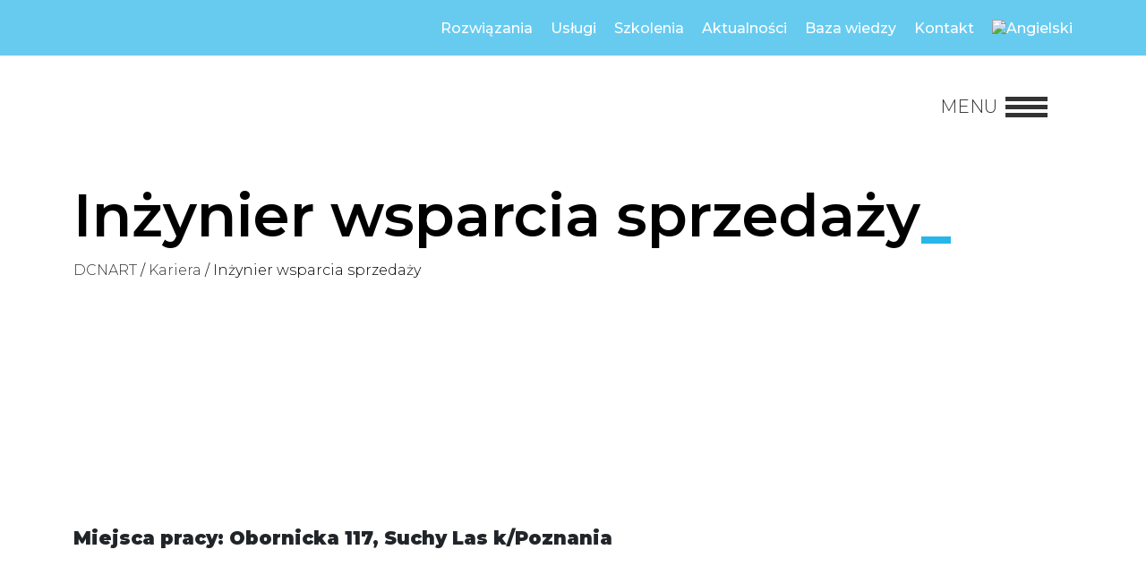

--- FILE ---
content_type: text/html; charset=UTF-8
request_url: https://www.dcnart.com/kariera/inzynier-wsparcia-sprzedazy/
body_size: 8139
content:
<!DOCTYPE html><html class="no-js" lang="pl-PL"><head><meta http-equiv="X-UA-Compatible" content="IE=edge"><meta charset="utf-8"><meta name="viewport" content="width=device-width, initial-scale=1"><link media="all" href="https://www.dcnart.com/wp-content/cache/autoptimize/css/autoptimize_0122dc89f08df46a0606c1a8ecbc6745.css" rel="stylesheet"><title>DCNART Inżynier wsparcia sprzedaży</title><meta name="description" content="Inżynier Wsparcia Sprzedaży"><link rel="canonical" href="https://www.dcnart.com/kariera/inzynier-wsparcia-sprzedazy/" /><meta name="DC.subject" lang="pl" content="DCNART Inżynier wsparcia sprzedaży"><meta name="DC.description" lang="pl" content="Inżynier Wsparcia Sprzedaży"><meta property="og:title" content="DCNART Inżynier wsparcia sprzedaży" /><meta property="og:title" content="Inżynier Wsparcia Sprzedaży" /><meta property="og:url" content="https://www.dcnart.com/kariera/inzynier-wsparcia-sprzedazy/"><meta name='robots' content='max-image-preview:large' /><link rel="alternate" hreflang="en" href="https://www.dcnart.com/en/kariera/inzynier-wsparcia-sprzedazy/" /><link rel="alternate" hreflang="pl" href="https://www.dcnart.com/kariera/inzynier-wsparcia-sprzedazy/" /><link rel="alternate" hreflang="x-default" href="https://www.dcnart.com/kariera/inzynier-wsparcia-sprzedazy/" /><style id='wp-img-auto-sizes-contain-inline-css' type='text/css'>img:is([sizes=auto i],[sizes^="auto," i]){contain-intrinsic-size:3000px 1500px}
/*# sourceURL=wp-img-auto-sizes-contain-inline-css */</style><style id='classic-theme-styles-inline-css' type='text/css'>/*! This file is auto-generated */
.wp-block-button__link{color:#fff;background-color:#32373c;border-radius:9999px;box-shadow:none;text-decoration:none;padding:calc(.667em + 2px) calc(1.333em + 2px);font-size:1.125em}.wp-block-file__button{background:#32373c;color:#fff;text-decoration:none}
/*# sourceURL=/wp-includes/css/classic-themes.min.css */</style><style id='wpml-legacy-horizontal-list-0-inline-css' type='text/css'>.wpml-ls-statics-footer a, .wpml-ls-statics-footer .wpml-ls-sub-menu a, .wpml-ls-statics-footer .wpml-ls-sub-menu a:link, .wpml-ls-statics-footer li:not(.wpml-ls-current-language) .wpml-ls-link, .wpml-ls-statics-footer li:not(.wpml-ls-current-language) .wpml-ls-link:link {color:#444444;background-color:#ffffff;}.wpml-ls-statics-footer .wpml-ls-sub-menu a:hover,.wpml-ls-statics-footer .wpml-ls-sub-menu a:focus, .wpml-ls-statics-footer .wpml-ls-sub-menu a:link:hover, .wpml-ls-statics-footer .wpml-ls-sub-menu a:link:focus {color:#000000;background-color:#eeeeee;}.wpml-ls-statics-footer .wpml-ls-current-language > a {color:#444444;background-color:#ffffff;}.wpml-ls-statics-footer .wpml-ls-current-language:hover>a, .wpml-ls-statics-footer .wpml-ls-current-language>a:focus {color:#000000;background-color:#eeeeee;}
/*# sourceURL=wpml-legacy-horizontal-list-0-inline-css */</style> <script type="text/javascript" id="wpml-cookie-js-extra">var wpml_cookies = {"wp-wpml_current_language":{"value":"pl","expires":1,"path":"/"}};
var wpml_cookies = {"wp-wpml_current_language":{"value":"pl","expires":1,"path":"/"}};
//# sourceURL=wpml-cookie-js-extra</script> <link rel="canonical" href="https://www.dcnart.com/kariera/inzynier-wsparcia-sprzedazy/" /><meta name="generator" content="WPML ver:4.8.6 stt:1,40;" /><link rel="icon" href="https://www.dcnart.com/wp-content/uploads/2020/01/cropped-DCN-ART-logo-kolor-32x32.png" sizes="32x32" /><link rel="icon" href="https://www.dcnart.com/wp-content/uploads/2020/01/cropped-DCN-ART-logo-kolor-192x192.png" sizes="192x192" /><link rel="apple-touch-icon" href="https://www.dcnart.com/wp-content/uploads/2020/01/cropped-DCN-ART-logo-kolor-180x180.png" /><meta name="msapplication-TileImage" content="https://www.dcnart.com/wp-content/uploads/2020/01/cropped-DCN-ART-logo-kolor-270x270.png" />  <script>(function(w,d,s,l,i){w[l]=w[l]||[];w[l].push({'gtm.start':
new Date().getTime(),event:'gtm.js'});var f=d.getElementsByTagName(s)[0],
j=d.createElement(s),dl=l!='dataLayer'?'&l='+l:'';j.async=true;j.src=
'https://www.googletagmanager.com/gtm.js?id='+i+dl;f.parentNode.insertBefore(j,f);
})(window,document,'script','dataLayer','GTM-PVMVM4W');</script>    <script>(function(w,d,e,u,f,l,n){w[f]=w[f]||function(){(w[f].q=w[f].q||[])
    .push(arguments);},l=d.createElement(e),l.async=1,l.src=u,
    n=d.getElementsByTagName(e)[0],n.parentNode.insertBefore(l,n);})
    (window,document,'script','https://assets.mailerlite.com/js/universal.js','ml');
    ml('account', '157788');</script> <link rel='stylesheet' id='font-css' href='https://fonts.googleapis.com/css2?family=Montserrat%3Aital%2Cwght%400%2C300%3B0%2C500%3B0%2C600%3B0%2C900%3B1%2C400&#038;display=swap' type='text/css' media='all' /></head><body class="wp-singular page-template page-template-pages page-template-services page-template-pagesservices-php page page-id-3663 page-child parent-pageid-3171 wp-theme-dcnart24"> <noscript><iframe src="https://www.googletagmanager.com/ns.html?id=GTM-PVMVM4W"
height="0" width="0" style="display:none;visibility:hidden"></iframe></noscript><header class="header-area"><div class="container"><div class="row"><div class="col"><div class="menu-pasek-nawigacyjny-container"><ul id="menu-pasek-nawigacyjny" class="nav"><li id="menu-item-7996" class="menu-item menu-item-type-post_type menu-item-object-page menu-item-7996"><a href="https://www.dcnart.com/rozwiazania/">Rozwiązania</a></li><li id="menu-item-7995" class="menu-item menu-item-type-post_type menu-item-object-page menu-item-7995"><a href="https://www.dcnart.com/uslugi/">Usługi</a></li><li id="menu-item-7994" class="menu-item menu-item-type-post_type menu-item-object-page menu-item-7994"><a href="https://www.dcnart.com/szkolenia/">Szkolenia</a></li><li id="menu-item-7992" class="menu-item menu-item-type-post_type menu-item-object-page menu-item-7992"><a href="https://www.dcnart.com/aktualnosci/">Aktualności</a></li><li id="menu-item-8137" class="menu-item menu-item-type-post_type_archive menu-item-object-baza-wiedzy menu-item-8137"><a href="https://www.dcnart.com/baza-wiedzy/">Baza wiedzy</a></li><li id="menu-item-7993" class="menu-item menu-item-type-post_type menu-item-object-page menu-item-7993"><a href="https://www.dcnart.com/kontakt/">Kontakt</a></li><li id="menu-item-wpml-ls-166-en" class="menu-item wpml-ls-slot-166 wpml-ls-item wpml-ls-item-en wpml-ls-menu-item wpml-ls-first-item wpml-ls-last-item menu-item-type-wpml_ls_menu_item menu-item-object-wpml_ls_menu_item menu-item-wpml-ls-166-en"><a href="https://www.dcnart.com/en/kariera/inzynier-wsparcia-sprzedazy/" title="Przełącz na Angielski" aria-label="Przełącz na Angielski" role="menuitem"><img
 class="wpml-ls-flag"
 src="https://www.dcnart.com/wp-content/plugins/sitepress-multilingual-cms/res/flags/en.svg"
 alt="Angielski" 
 /></a></li></ul></div></div></div></div></header><div class="container"><div class="row"><div class="col"><nav class="navigation d-flex justify-content-between align-items-center"> <a class="band-img" href="https://www.dcnart.com"> <noscript><img src="https://www.dcnart.com/wp-content/themes/dcnart24/img/png/dcn-logo.png" alt="DCNart.com - logo"></noscript><img class="lazyload" src='data:image/svg+xml,%3Csvg%20xmlns=%22http://www.w3.org/2000/svg%22%20viewBox=%220%200%20210%20140%22%3E%3C/svg%3E' data-src="https://www.dcnart.com/wp-content/themes/dcnart24/img/png/dcn-logo.png" alt="DCNart.com - logo"> </a><div class="menu-icons d-flex align-items-center"> <button class="hamburger me-3" type="button" data-bs-toggle="offcanvas" data-bs-target="#menu" aria-controls="Menu strony"><div class="open-menu">Menu</div><div class="colse-menu">Zamknij</div><div class="bar"></div> </button></div></nav></div></div></div><div class="offcanvas offcanvas-bottom" data-bs-backdrop="false" tabindex="-1" id="menu" aria-labelledby="Menu strony"><div class="offcanvas-body"><div class="container"><div class="row"><div class="menu-menu-glowne-container"><ul id="menu-menu-glowne" class="modal-menu"><li id="menu-item-7974" class="menu-item menu-item-type-post_type menu-item-object-page menu-item-home menu-item-7974"><a href="https://www.dcnart.com/">Strona główna</a></li><li id="menu-item-7978" class="menu-item menu-item-type-post_type menu-item-object-page menu-item-7978"><a href="https://www.dcnart.com/rozwiazania/">Rozwiązania</a></li><li id="menu-item-7979" class="menu-item menu-item-type-post_type menu-item-object-page menu-item-7979"><a href="https://www.dcnart.com/uslugi/">Usługi</a></li><li id="menu-item-7977" class="menu-item menu-item-type-post_type menu-item-object-page menu-item-7977"><a href="https://www.dcnart.com/szkolenia/">Szkolenia</a></li><li id="menu-item-7973" class="menu-item menu-item-type-post_type menu-item-object-page menu-item-7973"><a href="https://www.dcnart.com/aktualnosci/">Aktualności</a></li><li id="menu-item-8139" class="menu-item menu-item-type-post_type_archive menu-item-object-baza-wiedzy menu-item-8139"><a href="https://www.dcnart.com/baza-wiedzy/">Baza wiedzy</a></li><li id="menu-item-7975" class="menu-item menu-item-type-post_type menu-item-object-page menu-item-7975"><a href="https://www.dcnart.com/o-nas/">O Nas</a></li><li id="menu-item-7976" class="menu-item menu-item-type-post_type menu-item-object-page menu-item-7976"><a href="https://www.dcnart.com/kontakt/">Kontakt</a></li></ul></div></div></div></div></div><section class="lazyload small-hero" data-bg="https://www.dcnart.com/wp-content/themes/dcnart24/img/jpg/pr2.jpg" style="background-image: url(data:image/svg+xml,%3Csvg%20xmlns=%22http://www.w3.org/2000/svg%22%20viewBox=%220%200%20500%20300%22%3E%3C/svg%3E);"><div class="hero-mask" style="background:rgba(255, 255, 255,0.9"><div class="container"><div class="row"><div class="col"><div class="content"><h1>Inżynier wsparcia sprzedaży</h1><div class="d-none d-sm-block"><span property="itemListElement" typeof="ListItem"><a property="item" typeof="WebPage" title="Przejdź do DCNART." href="https://www.dcnart.com" class="home" ><span property="name">DCNART</span></a><meta property="position" content="1"></span>&nbsp;&#047;&nbsp;<span property="itemListElement" typeof="ListItem"><a property="item" typeof="WebPage" title="Przejdź do Kariera." href="https://www.dcnart.com/kariera/" class="post post-page" ><span property="name">Kariera</span></a><meta property="position" content="2"></span>&nbsp;&#047;&nbsp;<span property="itemListElement" typeof="ListItem"><span property="name" class="post post-page current-item">Inżynier wsparcia sprzedaży</span><meta property="url" content="https://www.dcnart.com/kariera/inzynier-wsparcia-sprzedazy/"><meta property="position" content="3"></span></div></div></div></div></div></div></section><section class="artice-section"><div class="container"><div class="row"><div class="article"><h4 style="text-align: left;">Miejsca pracy: Obornicka 117, Suchy Las k/Poznania</h4></div></div></div></section><section class="artice-section"><div class="container"><div class="row"><div class="col-xs-12"><div class="content h2-no-top-margin"><p><p style="text-align: center">Nr Ref.: DCNART/2022/01</p><p><strong>Do obowiązków osoby zatrudnionej na stanowisku należeć będzie:</strong></p><ul><li>wsparcie działu handlowego;</li><li>pomoc i organizacja szkoleń / konferencji dla klientów firmy;</li><li>przygotowywanie ofert i prowadzenie rozmów handlowych;</li><li>proponowanie rozwiązań technologicznych;</li><li>doradztwo techniczne;</li><li>projektowanie i opracowywanie dokumentacji;</li><li>prowadzenie szkoleń z zakresu produktu firmy;</li></ul><p>Do powyższych zadań zostaniesz kompleksowo przygotowany i wdrożony.</p><p><strong>Wymagania:</strong></p><ul><li>z lub <strong>BEZ </strong>doświadczenia;</li><li>preferowane wykształcenie wyższe techniczne lub w trakcie studiów (informatyka, elektrotechnika);</li><li>aktualne prawo jazdy kat. B;</li><li>znajomość oprogramowania inżynierskiego, np. do projektowania CAD lub kosztorysowego będzie dodatkowym atutem;</li><li>umiejętność pracy w zespole;</li><li>kreatywność, samodzielność i inicjatywa w działaniu;</li><li>umiejętności komunikacyjne i interpersonalne;</li><li>dyspozycyjność i gotowość do wyjazdów służbowych;</li><li>znajomość oprogramowania biurowego;</li><li>znajomość języka angielskiego minimum na poziomie rozumienia dokumentacji technicznej.</li></ul><p><strong>Oferujemy:</strong></p><ul><li>niezwykle interesującą pracę w firmie nastawionej na ultranowoczesne technologie;</li><li>stabilność zatrudnienia – umowa o pracę;</li><li>kontakt z najnowocześniejszymi zagadnieniami z zakresu:</li><li>sieci miedziane i światłowodowe LAN;</li><li>urządzenia sieciowe LAN, WLAN;</li><li>projektowania sieci dla Przedsiębiorstw, Instytucji, Przemysłu oraz DATA CENTER;</li><li>testerów i pomiarów sieciowych;</li><li>instalacji niskoprądowych;</li><li>pełne możliwości rozwoju zawodowego i osobistego;</li><li>pracę w miłej i przyjaznej atmosferze;</li><li>niezbędne narzędzia do pracy;</li></ul><p>Osoby zainteresowane prosimy o przesyłanie aplikacji na adres <a href="praca@dcnart.com">praca@dcnart.com</a></p><p>Uprzejmie informujemy, że skontaktujemy się tylko z wybranymi kandydatami.</p><p>Przesyłając swoje dokumenty aplikacyjne (CV, list motywacyjny) zgadzasz się na przetwarzanie przez DCNART Sp. z o.o. z siedzibą w Suchy Las przy ul. Obornickiej 117 Twoich danych osobowych zawartych w zgłoszeniu rekrutacyjnym w celu prowadzenia rekrutacji na stanowisko wskazane w ogłoszeniu.</p><p>Prosimy o opatrzenie przekazywanych dokumentów aplikacyjnych, następującymi oświadczeniami/oświadczeniem:</p><p>„Wyrażam zgodę na przetwarzanie moich danych osobowych podanych w dokumentach aplikacyjnych, przez DCNARTt Sp. z o.o. na podstawie art. 6 ust. 1 pkt a ogólnego rozporządzenia o danych osobowych (RODO) w celu przeprowadzenia rekrutacji. Oświadczam, że zostałam/em poinformowana/y o możliwości wycofania tej zgody w dowolnym momencie”</p><p>„Wyrażam zgodę na przetwarzanie moich danych osobowych przez DCNART Sp. z o.o. na podstawie art. 6 ust. 1 pkt a ogólnego rozporządzenia o danych osobowych (RODO) w celu przeprowadzenia przyszłych rekrutacji. Oświadczam, że zostałam/em poinformowana/y o możliwości wycofania tej zgody w dowolnym momencie.”</p><p>Informacje dotyczące ochrony Twoich danych osobowych znajdziesz <a href="https://www.dcnart.com/polityka-prywatnosci-rodo/">tutaj</a>.</p></p></div></div></div></div></section><section class="partners-section"><div class="container"><div class="row"><div class="title"><h2>Partnerzy technologiczni</h2></div></div><div class="slider"><div class="logos"> <a href="https://www.extremenetworks.com/" target="_blank"><noscript><img src="https://www.dcnart.com/wp-content/uploads/2020/05/Extreme-Networks-RGB-e1662374299383.png" alt="" class="img-fluid"></noscript><img src='data:image/svg+xml,%3Csvg%20xmlns=%22http://www.w3.org/2000/svg%22%20viewBox=%220%200%20210%20140%22%3E%3C/svg%3E' data-src="https://www.dcnart.com/wp-content/uploads/2020/05/Extreme-Networks-RGB-e1662374299383.png" alt="" class="lazyload img-fluid"></a> <a href="https://www.panduit.com/" target="_blank"><noscript><img src="https://www.dcnart.com/wp-content/uploads/2020/04/Logo-Panduit-e1662374279362.png" alt="PANDUIT logo" class="img-fluid"></noscript><img src='data:image/svg+xml,%3Csvg%20xmlns=%22http://www.w3.org/2000/svg%22%20viewBox=%220%200%20210%20140%22%3E%3C/svg%3E' data-src="https://www.dcnart.com/wp-content/uploads/2020/04/Logo-Panduit-e1662374279362.png" alt="PANDUIT logo" class="lazyload img-fluid"></a> <a href="https://www.cisco.com/" target="_blank"><noscript><img src="https://www.dcnart.com/wp-content/uploads/2022/09/Cisco-logo.png" alt="" class="img-fluid"></noscript><img src='data:image/svg+xml,%3Csvg%20xmlns=%22http://www.w3.org/2000/svg%22%20viewBox=%220%200%20210%20140%22%3E%3C/svg%3E' data-src="https://www.dcnart.com/wp-content/uploads/2022/09/Cisco-logo.png" alt="" class="lazyload img-fluid"></a> <a href="https://leviton.com/" target="_blank"><noscript><img src="https://www.dcnart.com/wp-content/uploads/2024/12/Leviton-Logo.png" alt="" class="img-fluid"></noscript><img src='data:image/svg+xml,%3Csvg%20xmlns=%22http://www.w3.org/2000/svg%22%20viewBox=%220%200%20210%20140%22%3E%3C/svg%3E' data-src="https://www.dcnart.com/wp-content/uploads/2024/12/Leviton-Logo.png" alt="" class="lazyload img-fluid"></a> <a href="https://www.chatsworth.com/en-us/" target="_blank"><noscript><img src="https://www.dcnart.com/wp-content/uploads/2022/09/chatsworth-products-logo-vector-e1662374724546.png" alt="" class="img-fluid"></noscript><img src='data:image/svg+xml,%3Csvg%20xmlns=%22http://www.w3.org/2000/svg%22%20viewBox=%220%200%20210%20140%22%3E%3C/svg%3E' data-src="https://www.dcnart.com/wp-content/uploads/2022/09/chatsworth-products-logo-vector-e1662374724546.png" alt="" class="lazyload img-fluid"></a> <a href="https://www.formrack.com/" target="_blank"><noscript><img src="https://www.dcnart.com/wp-content/uploads/2024/12/formrack-logo-e1734507976741.png" alt="formrack logo" class="img-fluid"></noscript><img src='data:image/svg+xml,%3Csvg%20xmlns=%22http://www.w3.org/2000/svg%22%20viewBox=%220%200%20210%20140%22%3E%3C/svg%3E' data-src="https://www.dcnart.com/wp-content/uploads/2024/12/formrack-logo-e1734507976741.png" alt="formrack logo" class="lazyload img-fluid"></a> <a href="https://www.arubanetworks.com/" target="_blank"><noscript><img src="https://www.dcnart.com/wp-content/uploads/2024/12/aruba-logo-e1734507959653.png" alt="aruba-logo" class="img-fluid"></noscript><img src='data:image/svg+xml,%3Csvg%20xmlns=%22http://www.w3.org/2000/svg%22%20viewBox=%220%200%20210%20140%22%3E%3C/svg%3E' data-src="https://www.dcnart.com/wp-content/uploads/2024/12/aruba-logo-e1734507959653.png" alt="aruba-logo" class="lazyload img-fluid"></a> <a href="https://www.vertiv.com/en-emea/" target="_blank"><noscript><img src="https://www.dcnart.com/wp-content/uploads/2023/04/Vertiv_logo-e1745320614193.png" alt="" class="img-fluid"></noscript><img src='data:image/svg+xml,%3Csvg%20xmlns=%22http://www.w3.org/2000/svg%22%20viewBox=%220%200%20210%20140%22%3E%3C/svg%3E' data-src="https://www.dcnart.com/wp-content/uploads/2023/04/Vertiv_logo-e1745320614193.png" alt="" class="lazyload img-fluid"></a> <a href="https://datacenter.legrandwebfactory.com/pl-en" target="_blank"><noscript><img src="https://www.dcnart.com/wp-content/uploads/2025/01/Legrand-logo-e1736600793223.png" alt="" class="img-fluid"></noscript><img src='data:image/svg+xml,%3Csvg%20xmlns=%22http://www.w3.org/2000/svg%22%20viewBox=%220%200%20210%20140%22%3E%3C/svg%3E' data-src="https://www.dcnart.com/wp-content/uploads/2025/01/Legrand-logo-e1736600793223.png" alt="" class="lazyload img-fluid"></a> <a href="https://www.juniper.net/" target="_blank"><noscript><img src="https://www.dcnart.com/wp-content/uploads/2022/10/Juniper_Networks_logo.svg_.png" alt="" class="img-fluid"></noscript><img src='data:image/svg+xml,%3Csvg%20xmlns=%22http://www.w3.org/2000/svg%22%20viewBox=%220%200%20210%20140%22%3E%3C/svg%3E' data-src="https://www.dcnart.com/wp-content/uploads/2022/10/Juniper_Networks_logo.svg_.png" alt="" class="lazyload img-fluid"></a> <a href="https://www.fortinet.com/" target="_blank"><noscript><img src="https://www.dcnart.com/wp-content/uploads/2023/01/Fortinet_Logo.png" alt="" class="img-fluid"></noscript><img src='data:image/svg+xml,%3Csvg%20xmlns=%22http://www.w3.org/2000/svg%22%20viewBox=%220%200%20210%20140%22%3E%3C/svg%3E' data-src="https://www.dcnart.com/wp-content/uploads/2023/01/Fortinet_Logo.png" alt="" class="lazyload img-fluid"></a> <a href="https://www.commscope.com/" target="_blank"><noscript><img src="https://www.dcnart.com/wp-content/uploads/2022/09/CS-e1662373495309.png" alt="" class="img-fluid"></noscript><img src='data:image/svg+xml,%3Csvg%20xmlns=%22http://www.w3.org/2000/svg%22%20viewBox=%220%200%20210%20140%22%3E%3C/svg%3E' data-src="https://www.dcnart.com/wp-content/uploads/2022/09/CS-e1662373495309.png" alt="" class="lazyload img-fluid"></a> <a href="https://www.netgear.com/" target="_blank"><noscript><img src="https://www.dcnart.com/wp-content/uploads/2022/09/Netgear_logo.png" alt="" class="img-fluid"></noscript><img src='data:image/svg+xml,%3Csvg%20xmlns=%22http://www.w3.org/2000/svg%22%20viewBox=%220%200%20210%20140%22%3E%3C/svg%3E' data-src="https://www.dcnart.com/wp-content/uploads/2022/09/Netgear_logo.png" alt="" class="lazyload img-fluid"></a> <a href="https://www.flukenetworks.com/" target="_blank"><noscript><img src="https://www.dcnart.com/wp-content/uploads/2022/09/fluke-networks-logo-vector.png" alt="" class="img-fluid"></noscript><img src='data:image/svg+xml,%3Csvg%20xmlns=%22http://www.w3.org/2000/svg%22%20viewBox=%220%200%20210%20140%22%3E%3C/svg%3E' data-src="https://www.dcnart.com/wp-content/uploads/2022/09/fluke-networks-logo-vector.png" alt="" class="lazyload img-fluid"></a> <a href="https://www.al-enterprise.com/en" target="_blank"><noscript><img src="https://www.dcnart.com/wp-content/uploads/2022/10/2560px-Alcatel_Lucent_Logo.svg_-e1666421258799.png" alt="" class="img-fluid"></noscript><img src='data:image/svg+xml,%3Csvg%20xmlns=%22http://www.w3.org/2000/svg%22%20viewBox=%220%200%20210%20140%22%3E%3C/svg%3E' data-src="https://www.dcnart.com/wp-content/uploads/2022/10/2560px-Alcatel_Lucent_Logo.svg_-e1666421258799.png" alt="" class="lazyload img-fluid"></a> <a href="https://www.commscope.com/ruckus?utm_source=ruckus&#038;utm_medium=redirect" target="_blank"><noscript><img src="https://www.dcnart.com/wp-content/uploads/2020/05/CS-Ruckus-e1662374249301.png" alt="" class="img-fluid"></noscript><img src='data:image/svg+xml,%3Csvg%20xmlns=%22http://www.w3.org/2000/svg%22%20viewBox=%220%200%20210%20140%22%3E%3C/svg%3E' data-src="https://www.dcnart.com/wp-content/uploads/2020/05/CS-Ruckus-e1662374249301.png" alt="" class="lazyload img-fluid"></a> <a href="https://atlona.com/" target="_blank"><noscript><img src="https://www.dcnart.com/wp-content/uploads/2020/07/Atlona_Logo_Panduit_Company__Line_OR-BL.png" alt="" class="img-fluid"></noscript><img src='data:image/svg+xml,%3Csvg%20xmlns=%22http://www.w3.org/2000/svg%22%20viewBox=%220%200%20210%20140%22%3E%3C/svg%3E' data-src="https://www.dcnart.com/wp-content/uploads/2020/07/Atlona_Logo_Panduit_Company__Line_OR-BL.png" alt="" class="lazyload img-fluid"></a> <a href="https://www.extremenetworks.com/" target="_blank"><noscript><img src="https://www.dcnart.com/wp-content/uploads/2020/05/Extreme-Networks-RGB-e1662374299383.png" alt="" class="img-fluid"></noscript><img src='data:image/svg+xml,%3Csvg%20xmlns=%22http://www.w3.org/2000/svg%22%20viewBox=%220%200%20210%20140%22%3E%3C/svg%3E' data-src="https://www.dcnart.com/wp-content/uploads/2020/05/Extreme-Networks-RGB-e1662374299383.png" alt="" class="lazyload img-fluid"></a> <a href="https://www.panduit.com/" target="_blank"><noscript><img src="https://www.dcnart.com/wp-content/uploads/2020/04/Logo-Panduit-e1662374279362.png" alt="PANDUIT logo" class="img-fluid"></noscript><img src='data:image/svg+xml,%3Csvg%20xmlns=%22http://www.w3.org/2000/svg%22%20viewBox=%220%200%20210%20140%22%3E%3C/svg%3E' data-src="https://www.dcnart.com/wp-content/uploads/2020/04/Logo-Panduit-e1662374279362.png" alt="PANDUIT logo" class="lazyload img-fluid"></a> <a href="https://www.cisco.com/" target="_blank"><noscript><img src="https://www.dcnart.com/wp-content/uploads/2022/09/Cisco-logo.png" alt="" class="img-fluid"></noscript><img src='data:image/svg+xml,%3Csvg%20xmlns=%22http://www.w3.org/2000/svg%22%20viewBox=%220%200%20210%20140%22%3E%3C/svg%3E' data-src="https://www.dcnart.com/wp-content/uploads/2022/09/Cisco-logo.png" alt="" class="lazyload img-fluid"></a> <a href="https://leviton.com/" target="_blank"><noscript><img src="https://www.dcnart.com/wp-content/uploads/2024/12/Leviton-Logo.png" alt="" class="img-fluid"></noscript><img src='data:image/svg+xml,%3Csvg%20xmlns=%22http://www.w3.org/2000/svg%22%20viewBox=%220%200%20210%20140%22%3E%3C/svg%3E' data-src="https://www.dcnart.com/wp-content/uploads/2024/12/Leviton-Logo.png" alt="" class="lazyload img-fluid"></a> <a href="https://www.chatsworth.com/en-us/" target="_blank"><noscript><img src="https://www.dcnart.com/wp-content/uploads/2022/09/chatsworth-products-logo-vector-e1662374724546.png" alt="" class="img-fluid"></noscript><img src='data:image/svg+xml,%3Csvg%20xmlns=%22http://www.w3.org/2000/svg%22%20viewBox=%220%200%20210%20140%22%3E%3C/svg%3E' data-src="https://www.dcnart.com/wp-content/uploads/2022/09/chatsworth-products-logo-vector-e1662374724546.png" alt="" class="lazyload img-fluid"></a> <a href="https://www.formrack.com/" target="_blank"><noscript><img src="https://www.dcnart.com/wp-content/uploads/2024/12/formrack-logo-e1734507976741.png" alt="formrack logo" class="img-fluid"></noscript><img src='data:image/svg+xml,%3Csvg%20xmlns=%22http://www.w3.org/2000/svg%22%20viewBox=%220%200%20210%20140%22%3E%3C/svg%3E' data-src="https://www.dcnart.com/wp-content/uploads/2024/12/formrack-logo-e1734507976741.png" alt="formrack logo" class="lazyload img-fluid"></a> <a href="https://www.arubanetworks.com/" target="_blank"><noscript><img src="https://www.dcnart.com/wp-content/uploads/2024/12/aruba-logo-e1734507959653.png" alt="aruba-logo" class="img-fluid"></noscript><img src='data:image/svg+xml,%3Csvg%20xmlns=%22http://www.w3.org/2000/svg%22%20viewBox=%220%200%20210%20140%22%3E%3C/svg%3E' data-src="https://www.dcnart.com/wp-content/uploads/2024/12/aruba-logo-e1734507959653.png" alt="aruba-logo" class="lazyload img-fluid"></a> <a href="https://www.vertiv.com/en-emea/" target="_blank"><noscript><img src="https://www.dcnart.com/wp-content/uploads/2023/04/Vertiv_logo-e1745320614193.png" alt="" class="img-fluid"></noscript><img src='data:image/svg+xml,%3Csvg%20xmlns=%22http://www.w3.org/2000/svg%22%20viewBox=%220%200%20210%20140%22%3E%3C/svg%3E' data-src="https://www.dcnart.com/wp-content/uploads/2023/04/Vertiv_logo-e1745320614193.png" alt="" class="lazyload img-fluid"></a> <a href="https://datacenter.legrandwebfactory.com/pl-en" target="_blank"><noscript><img src="https://www.dcnart.com/wp-content/uploads/2025/01/Legrand-logo-e1736600793223.png" alt="" class="img-fluid"></noscript><img src='data:image/svg+xml,%3Csvg%20xmlns=%22http://www.w3.org/2000/svg%22%20viewBox=%220%200%20210%20140%22%3E%3C/svg%3E' data-src="https://www.dcnart.com/wp-content/uploads/2025/01/Legrand-logo-e1736600793223.png" alt="" class="lazyload img-fluid"></a> <a href="https://www.juniper.net/" target="_blank"><noscript><img src="https://www.dcnart.com/wp-content/uploads/2022/10/Juniper_Networks_logo.svg_.png" alt="" class="img-fluid"></noscript><img src='data:image/svg+xml,%3Csvg%20xmlns=%22http://www.w3.org/2000/svg%22%20viewBox=%220%200%20210%20140%22%3E%3C/svg%3E' data-src="https://www.dcnart.com/wp-content/uploads/2022/10/Juniper_Networks_logo.svg_.png" alt="" class="lazyload img-fluid"></a> <a href="https://www.fortinet.com/" target="_blank"><noscript><img src="https://www.dcnart.com/wp-content/uploads/2023/01/Fortinet_Logo.png" alt="" class="img-fluid"></noscript><img src='data:image/svg+xml,%3Csvg%20xmlns=%22http://www.w3.org/2000/svg%22%20viewBox=%220%200%20210%20140%22%3E%3C/svg%3E' data-src="https://www.dcnart.com/wp-content/uploads/2023/01/Fortinet_Logo.png" alt="" class="lazyload img-fluid"></a> <a href="https://www.commscope.com/" target="_blank"><noscript><img src="https://www.dcnart.com/wp-content/uploads/2022/09/CS-e1662373495309.png" alt="" class="img-fluid"></noscript><img src='data:image/svg+xml,%3Csvg%20xmlns=%22http://www.w3.org/2000/svg%22%20viewBox=%220%200%20210%20140%22%3E%3C/svg%3E' data-src="https://www.dcnart.com/wp-content/uploads/2022/09/CS-e1662373495309.png" alt="" class="lazyload img-fluid"></a> <a href="https://www.netgear.com/" target="_blank"><noscript><img src="https://www.dcnart.com/wp-content/uploads/2022/09/Netgear_logo.png" alt="" class="img-fluid"></noscript><img src='data:image/svg+xml,%3Csvg%20xmlns=%22http://www.w3.org/2000/svg%22%20viewBox=%220%200%20210%20140%22%3E%3C/svg%3E' data-src="https://www.dcnart.com/wp-content/uploads/2022/09/Netgear_logo.png" alt="" class="lazyload img-fluid"></a> <a href="https://www.flukenetworks.com/" target="_blank"><noscript><img src="https://www.dcnart.com/wp-content/uploads/2022/09/fluke-networks-logo-vector.png" alt="" class="img-fluid"></noscript><img src='data:image/svg+xml,%3Csvg%20xmlns=%22http://www.w3.org/2000/svg%22%20viewBox=%220%200%20210%20140%22%3E%3C/svg%3E' data-src="https://www.dcnart.com/wp-content/uploads/2022/09/fluke-networks-logo-vector.png" alt="" class="lazyload img-fluid"></a> <a href="https://www.al-enterprise.com/en" target="_blank"><noscript><img src="https://www.dcnart.com/wp-content/uploads/2022/10/2560px-Alcatel_Lucent_Logo.svg_-e1666421258799.png" alt="" class="img-fluid"></noscript><img src='data:image/svg+xml,%3Csvg%20xmlns=%22http://www.w3.org/2000/svg%22%20viewBox=%220%200%20210%20140%22%3E%3C/svg%3E' data-src="https://www.dcnart.com/wp-content/uploads/2022/10/2560px-Alcatel_Lucent_Logo.svg_-e1666421258799.png" alt="" class="lazyload img-fluid"></a> <a href="https://www.commscope.com/ruckus?utm_source=ruckus&#038;utm_medium=redirect" target="_blank"><noscript><img src="https://www.dcnart.com/wp-content/uploads/2020/05/CS-Ruckus-e1662374249301.png" alt="" class="img-fluid"></noscript><img src='data:image/svg+xml,%3Csvg%20xmlns=%22http://www.w3.org/2000/svg%22%20viewBox=%220%200%20210%20140%22%3E%3C/svg%3E' data-src="https://www.dcnart.com/wp-content/uploads/2020/05/CS-Ruckus-e1662374249301.png" alt="" class="lazyload img-fluid"></a> <a href="https://atlona.com/" target="_blank"><noscript><img src="https://www.dcnart.com/wp-content/uploads/2020/07/Atlona_Logo_Panduit_Company__Line_OR-BL.png" alt="" class="img-fluid"></noscript><img src='data:image/svg+xml,%3Csvg%20xmlns=%22http://www.w3.org/2000/svg%22%20viewBox=%220%200%20210%20140%22%3E%3C/svg%3E' data-src="https://www.dcnart.com/wp-content/uploads/2020/07/Atlona_Logo_Panduit_Company__Line_OR-BL.png" alt="" class="lazyload img-fluid"></a> <a href="https://www.extremenetworks.com/" target="_blank"><noscript><img src="https://www.dcnart.com/wp-content/uploads/2020/05/Extreme-Networks-RGB-e1662374299383.png" alt="" class="img-fluid"></noscript><img src='data:image/svg+xml,%3Csvg%20xmlns=%22http://www.w3.org/2000/svg%22%20viewBox=%220%200%20210%20140%22%3E%3C/svg%3E' data-src="https://www.dcnart.com/wp-content/uploads/2020/05/Extreme-Networks-RGB-e1662374299383.png" alt="" class="lazyload img-fluid"></a> <a href="https://www.panduit.com/" target="_blank"><noscript><img src="https://www.dcnart.com/wp-content/uploads/2020/04/Logo-Panduit-e1662374279362.png" alt="PANDUIT logo" class="img-fluid"></noscript><img src='data:image/svg+xml,%3Csvg%20xmlns=%22http://www.w3.org/2000/svg%22%20viewBox=%220%200%20210%20140%22%3E%3C/svg%3E' data-src="https://www.dcnart.com/wp-content/uploads/2020/04/Logo-Panduit-e1662374279362.png" alt="PANDUIT logo" class="lazyload img-fluid"></a> <a href="https://www.cisco.com/" target="_blank"><noscript><img src="https://www.dcnart.com/wp-content/uploads/2022/09/Cisco-logo.png" alt="" class="img-fluid"></noscript><img src='data:image/svg+xml,%3Csvg%20xmlns=%22http://www.w3.org/2000/svg%22%20viewBox=%220%200%20210%20140%22%3E%3C/svg%3E' data-src="https://www.dcnart.com/wp-content/uploads/2022/09/Cisco-logo.png" alt="" class="lazyload img-fluid"></a> <a href="https://leviton.com/" target="_blank"><noscript><img src="https://www.dcnart.com/wp-content/uploads/2024/12/Leviton-Logo.png" alt="" class="img-fluid"></noscript><img src='data:image/svg+xml,%3Csvg%20xmlns=%22http://www.w3.org/2000/svg%22%20viewBox=%220%200%20210%20140%22%3E%3C/svg%3E' data-src="https://www.dcnart.com/wp-content/uploads/2024/12/Leviton-Logo.png" alt="" class="lazyload img-fluid"></a> <a href="https://www.chatsworth.com/en-us/" target="_blank"><noscript><img src="https://www.dcnart.com/wp-content/uploads/2022/09/chatsworth-products-logo-vector-e1662374724546.png" alt="" class="img-fluid"></noscript><img src='data:image/svg+xml,%3Csvg%20xmlns=%22http://www.w3.org/2000/svg%22%20viewBox=%220%200%20210%20140%22%3E%3C/svg%3E' data-src="https://www.dcnart.com/wp-content/uploads/2022/09/chatsworth-products-logo-vector-e1662374724546.png" alt="" class="lazyload img-fluid"></a> <a href="https://www.formrack.com/" target="_blank"><noscript><img src="https://www.dcnart.com/wp-content/uploads/2024/12/formrack-logo-e1734507976741.png" alt="formrack logo" class="img-fluid"></noscript><img src='data:image/svg+xml,%3Csvg%20xmlns=%22http://www.w3.org/2000/svg%22%20viewBox=%220%200%20210%20140%22%3E%3C/svg%3E' data-src="https://www.dcnart.com/wp-content/uploads/2024/12/formrack-logo-e1734507976741.png" alt="formrack logo" class="lazyload img-fluid"></a> <a href="https://www.arubanetworks.com/" target="_blank"><noscript><img src="https://www.dcnart.com/wp-content/uploads/2024/12/aruba-logo-e1734507959653.png" alt="aruba-logo" class="img-fluid"></noscript><img src='data:image/svg+xml,%3Csvg%20xmlns=%22http://www.w3.org/2000/svg%22%20viewBox=%220%200%20210%20140%22%3E%3C/svg%3E' data-src="https://www.dcnart.com/wp-content/uploads/2024/12/aruba-logo-e1734507959653.png" alt="aruba-logo" class="lazyload img-fluid"></a> <a href="https://www.vertiv.com/en-emea/" target="_blank"><noscript><img src="https://www.dcnart.com/wp-content/uploads/2023/04/Vertiv_logo-e1745320614193.png" alt="" class="img-fluid"></noscript><img src='data:image/svg+xml,%3Csvg%20xmlns=%22http://www.w3.org/2000/svg%22%20viewBox=%220%200%20210%20140%22%3E%3C/svg%3E' data-src="https://www.dcnart.com/wp-content/uploads/2023/04/Vertiv_logo-e1745320614193.png" alt="" class="lazyload img-fluid"></a> <a href="https://datacenter.legrandwebfactory.com/pl-en" target="_blank"><noscript><img src="https://www.dcnart.com/wp-content/uploads/2025/01/Legrand-logo-e1736600793223.png" alt="" class="img-fluid"></noscript><img src='data:image/svg+xml,%3Csvg%20xmlns=%22http://www.w3.org/2000/svg%22%20viewBox=%220%200%20210%20140%22%3E%3C/svg%3E' data-src="https://www.dcnart.com/wp-content/uploads/2025/01/Legrand-logo-e1736600793223.png" alt="" class="lazyload img-fluid"></a> <a href="https://www.juniper.net/" target="_blank"><noscript><img src="https://www.dcnart.com/wp-content/uploads/2022/10/Juniper_Networks_logo.svg_.png" alt="" class="img-fluid"></noscript><img src='data:image/svg+xml,%3Csvg%20xmlns=%22http://www.w3.org/2000/svg%22%20viewBox=%220%200%20210%20140%22%3E%3C/svg%3E' data-src="https://www.dcnart.com/wp-content/uploads/2022/10/Juniper_Networks_logo.svg_.png" alt="" class="lazyload img-fluid"></a> <a href="https://www.fortinet.com/" target="_blank"><noscript><img src="https://www.dcnart.com/wp-content/uploads/2023/01/Fortinet_Logo.png" alt="" class="img-fluid"></noscript><img src='data:image/svg+xml,%3Csvg%20xmlns=%22http://www.w3.org/2000/svg%22%20viewBox=%220%200%20210%20140%22%3E%3C/svg%3E' data-src="https://www.dcnart.com/wp-content/uploads/2023/01/Fortinet_Logo.png" alt="" class="lazyload img-fluid"></a> <a href="https://www.commscope.com/" target="_blank"><noscript><img src="https://www.dcnart.com/wp-content/uploads/2022/09/CS-e1662373495309.png" alt="" class="img-fluid"></noscript><img src='data:image/svg+xml,%3Csvg%20xmlns=%22http://www.w3.org/2000/svg%22%20viewBox=%220%200%20210%20140%22%3E%3C/svg%3E' data-src="https://www.dcnart.com/wp-content/uploads/2022/09/CS-e1662373495309.png" alt="" class="lazyload img-fluid"></a> <a href="https://www.netgear.com/" target="_blank"><noscript><img src="https://www.dcnart.com/wp-content/uploads/2022/09/Netgear_logo.png" alt="" class="img-fluid"></noscript><img src='data:image/svg+xml,%3Csvg%20xmlns=%22http://www.w3.org/2000/svg%22%20viewBox=%220%200%20210%20140%22%3E%3C/svg%3E' data-src="https://www.dcnart.com/wp-content/uploads/2022/09/Netgear_logo.png" alt="" class="lazyload img-fluid"></a> <a href="https://www.flukenetworks.com/" target="_blank"><noscript><img src="https://www.dcnart.com/wp-content/uploads/2022/09/fluke-networks-logo-vector.png" alt="" class="img-fluid"></noscript><img src='data:image/svg+xml,%3Csvg%20xmlns=%22http://www.w3.org/2000/svg%22%20viewBox=%220%200%20210%20140%22%3E%3C/svg%3E' data-src="https://www.dcnart.com/wp-content/uploads/2022/09/fluke-networks-logo-vector.png" alt="" class="lazyload img-fluid"></a> <a href="https://www.al-enterprise.com/en" target="_blank"><noscript><img src="https://www.dcnart.com/wp-content/uploads/2022/10/2560px-Alcatel_Lucent_Logo.svg_-e1666421258799.png" alt="" class="img-fluid"></noscript><img src='data:image/svg+xml,%3Csvg%20xmlns=%22http://www.w3.org/2000/svg%22%20viewBox=%220%200%20210%20140%22%3E%3C/svg%3E' data-src="https://www.dcnart.com/wp-content/uploads/2022/10/2560px-Alcatel_Lucent_Logo.svg_-e1666421258799.png" alt="" class="lazyload img-fluid"></a> <a href="https://www.commscope.com/ruckus?utm_source=ruckus&#038;utm_medium=redirect" target="_blank"><noscript><img src="https://www.dcnart.com/wp-content/uploads/2020/05/CS-Ruckus-e1662374249301.png" alt="" class="img-fluid"></noscript><img src='data:image/svg+xml,%3Csvg%20xmlns=%22http://www.w3.org/2000/svg%22%20viewBox=%220%200%20210%20140%22%3E%3C/svg%3E' data-src="https://www.dcnart.com/wp-content/uploads/2020/05/CS-Ruckus-e1662374249301.png" alt="" class="lazyload img-fluid"></a> <a href="https://atlona.com/" target="_blank"><noscript><img src="https://www.dcnart.com/wp-content/uploads/2020/07/Atlona_Logo_Panduit_Company__Line_OR-BL.png" alt="" class="img-fluid"></noscript><img src='data:image/svg+xml,%3Csvg%20xmlns=%22http://www.w3.org/2000/svg%22%20viewBox=%220%200%20210%20140%22%3E%3C/svg%3E' data-src="https://www.dcnart.com/wp-content/uploads/2020/07/Atlona_Logo_Panduit_Company__Line_OR-BL.png" alt="" class="lazyload img-fluid"></a></div></div></div></section><section class="cta-section"><div class="hero-mask" style="background:rgba(255, 255, 255, 0.9"><div class="cta-content"><div class="container"><div class="row"><div class="col"><div class="title"><h2>Skontaktuj się z nami</h2></div></div></div><div class="row"><div class="col"> <a href="https://www.dcnart.com/kontakt/" class="btn btn-margin">Kontakt</a> <a href="tel:601 153 811" class="btn btn-second">Zadzwoń</a></div></div></div></div></div></section><footer class="footer-area"><div class="container"><div class="row"><div class="col-xs-12 col-lg-5"> <noscript><img src="https://www.dcnart.com/wp-content/themes/dcnart24/img/png/dcn-logo.png" alt="DCNart.com - logo"></noscript><img class="lazyload" src='data:image/svg+xml,%3Csvg%20xmlns=%22http://www.w3.org/2000/svg%22%20viewBox=%220%200%20210%20140%22%3E%3C/svg%3E' data-src="https://www.dcnart.com/wp-content/themes/dcnart24/img/png/dcn-logo.png" alt="DCNart.com - logo"><p class="footer-decription">„Technologii w życiu nie należy się bać, należy ją tylko zrozumieć”  - American Eagle</p><div class="dowlander"><h6>Pobierz katalog produktów</h6><form onsubmit="this.action = document.getElementById('filename').value" target="_blank" class="dowland-form"><div class="select"> <select id="filename" ><option disabled selected value>wybierz plik</option><option value="https://www.dcnart.com/wp-content/uploads/2022/10/Katalog-rozwiazan-sieciowych-2021-PANDUIT.pdf">Katalog-rozwiazan-sieciowych-2021-PANDUIT.pdf</option><option value="https://www.dcnart.com/wp-content/uploads/2025/01/LEVITON_Katalog-rozwiazan-sieciowych-EMEA-2022.pdf">LEVITON_Katalog-rozwiazan-sieciowych-EMEA-2022.pdf</option><option value="https://www.dcnart.com/wp-content/uploads/2024/12/Formrack-Katalog-rozwiazan-EN.pdf">Formrack-Katalog-rozwiazan-EN.pdf</option><option value="https://www.dcnart.com/wp-content/uploads/2022/10/Katalog-rozwiazan-sieciowych-dla-Data-Center-PANDUIT.pdf">Katalog-rozwiazan-sieciowych-dla-Data-Center-PANDUIT.pdf</option><option value="https://www.dcnart.com/wp-content/uploads/2022/10/Katalog-rozwiazan-sieciowych-dla-Firm-i-Instytucji-PANDUIT.pdf">Katalog-rozwiazan-sieciowych-dla-Firm-i-Instytucji-PANDUIT.pdf</option><option value="https://www.dcnart.com/wp-content/uploads/2022/10/Katalog-rozwiazan-Electrical-dla-Przemyslu-wybrane-produkty-2022-Panduit.pdf">Katalog-rozwiazan-Electrical-dla-Przemyslu-wybrane-produkty-2022-Panduit.pdf</option><option value="https://www.dcnart.com/wp-content/uploads/2022/08/Rozwiazania-AV-dla-Biznesu-Atlona-by-PANDUIT-2021.pdf">Rozwiazania-AV-dla-Biznesu-Atlona-by-PANDUIT-2021.pdf</option><option value="https://www.dcnart.com/wp-content/uploads/2022/09/FiberRunner-system-kanalow-swiatlowodowych.pdf">FiberRunner-system-kanalow-swiatlowodowych.pdf</option> </select></div> <button type="submit" value="Download" class="btn btn-dowland">Pobierz</button></form></div></div><div class="col-xs-12 col-md-6 col-lg-3"><h3>Informacje</h3><div class="menu-informacje-container"><ul id="menu-informacje" class="footer-services list-none"><li id="menu-item-7984" class="menu-item menu-item-type-post_type menu-item-object-page menu-item-7984"><a href="https://www.dcnart.com/aktualnosci/">Aktualności</a></li><li id="menu-item-7987" class="menu-item menu-item-type-post_type menu-item-object-page menu-item-7987"><a href="https://www.dcnart.com/wsparcie/">Wsparcie</a></li><li id="menu-item-7988" class="menu-item menu-item-type-post_type menu-item-object-page current-page-ancestor menu-item-7988"><a href="https://www.dcnart.com/kariera/">Kariera</a></li><li id="menu-item-7985" class="menu-item menu-item-type-post_type menu-item-object-page menu-item-7985"><a href="https://www.dcnart.com/kontakt/">Kontakt</a></li><li id="menu-item-7989" class="menu-item menu-item-type-post_type menu-item-object-page menu-item-7989"><a href="https://www.dcnart.com/warunki-sprzedazy/">Warunki sprzedaży</a></li><li id="menu-item-7990" class="menu-item menu-item-type-post_type menu-item-object-page menu-item-privacy-policy menu-item-7990"><a rel="privacy-policy" href="https://www.dcnart.com/polityka-prywatnosci-rodo/">Polityka Prywatności DCNART</a></li></ul></div></div><div class="col-xs-12 col-md-6 col-lg-4"><h3>Dane kontaktowe</h3><ul class="footer-contact"><li>Obornicka, Suchy Las, Polska</li><li class="icon email"><a href="mailto:&#105;n&#102;&#111;&#64;&#100;c&#110;&#97;rt.co&#109;">i&#110;&#102;&#111;&#64;&#100;cn&#97;&#114;t.co&#109;</a></li></ul><ul class="footer-social"><li><a href="https://www.facebook.com/dcnartspzoo" target="_blank"><i class="icon-facebook"></i></a></li><li><a href="https://www.linkedin.com/company/dcnart/?viewAsMember=true" target="_blank"><i class="icon-linkedin"></i></a></li><li><a href="https://www.youtube.com/channel/UC1JBenKor6rhs6duBEu7o4A" target="_blank"><i class="icon-youtube"></i></a></li><li><a href="https://www.instagram.com/dcnart_pl/" target="_blank"><i class="icon-instagram"></i></a></li></ul></div></div></div><div class="copyright"><div class="container"><div class="row"><div class="col-12"><p>Copyright © 2025 DCNART Sp. z o.o. | Projekt i realizacja <a href="https://www.befuture.pl" target="_blank"> befuture.pl</a></p></div></div></div></div></footer><div class="cookiewarning bg-warning"><div class="container"><div class="row justify-content-center"><div class="col"><h4>Informacja o plikach cookies</h4><p> W ramach Strony stosujemy pliki cookies. Korzystanie ze Strony bez zmiany ustawień dotyczących cookies oznacza zgodę na ich zapis lub wykorzystanie. Możecie Państwo dokonać zmiany ustawień dotyczących cookies w przeglądarce internetowej w każdym czasie. Więcej szczegółów w <a href="https://www.dcnart.com/polityka-prywatnosci-rodo/">"Polityce Prywatności"</a>.</p> <button class="btn">Akceptuje</button></div></div></div></div> <script type="speculationrules">{"prefetch":[{"source":"document","where":{"and":[{"href_matches":"/*"},{"not":{"href_matches":["/wp-*.php","/wp-admin/*","/wp-content/uploads/*","/wp-content/*","/wp-content/plugins/*","/wp-content/themes/dcnart24/*","/*\\?(.+)"]}},{"not":{"selector_matches":"a[rel~=\"nofollow\"]"}},{"not":{"selector_matches":".no-prefetch, .no-prefetch a"}}]},"eagerness":"conservative"}]}</script> <noscript><style>.lazyload{display:none;}</style></noscript><script data-noptimize="1">window.lazySizesConfig=window.lazySizesConfig||{};window.lazySizesConfig.loadMode=1;</script><script async data-noptimize="1" src='https://www.dcnart.com/wp-content/plugins/autoptimize/classes/external/js/lazysizes.min.js'></script> <div class="wpml-ls-statics-footer wpml-ls wpml-ls-legacy-list-horizontal"><ul role="menu"><li class="wpml-ls-slot-footer wpml-ls-item wpml-ls-item-en wpml-ls-first-item wpml-ls-last-item wpml-ls-item-legacy-list-horizontal" role="none"> <a href="https://www.dcnart.com/en/kariera/inzynier-wsparcia-sprzedazy/" class="wpml-ls-link" role="menuitem"  aria-label="Przełącz na English" title="Przełącz na English" > <noscript><img
 class="wpml-ls-flag"
 src="https://www.dcnart.com/wp-content/plugins/sitepress-multilingual-cms/res/flags/en.svg"
 alt=""
 width=18
 height=12
 /></noscript><img
 class="lazyload wpml-ls-flag"
 src='data:image/svg+xml,%3Csvg%20xmlns=%22http://www.w3.org/2000/svg%22%20viewBox=%220%200%20210%20140%22%3E%3C/svg%3E' data-src="https://www.dcnart.com/wp-content/plugins/sitepress-multilingual-cms/res/flags/en.svg"
 alt=""
 width=18
 height=12
 /><span class="wpml-ls-native" lang="en">English</span></a></li></ul></div> <script type="text/javascript" src="https://www.google.com/recaptcha/api.js?render=6LelDUoiAAAAAF1TNcH_gTY9G17SeKNENcZxo2NH" id="google-recaptcha-js"></script> <script type="text/javascript" id="wpcf7-recaptcha-js-before">var wpcf7_recaptcha = {
    "sitekey": "6LelDUoiAAAAAF1TNcH_gTY9G17SeKNENcZxo2NH",
    "actions": {
        "homepage": "homepage",
        "contactform": "contactform"
    }
};
//# sourceURL=wpcf7-recaptcha-js-before</script> <script type="text/javascript" src="https://www.dcnart.com/wp-includes/js/jquery/jquery.min.js" id="jquery-core-js"></script> <script type="text/javascript" src="https://maps.googleapis.com/maps/api/js?key=AIzaSyArTxul9cNmFhAhpMhD2Fjle8v_SozXc-k" id="google-map-js"></script> <style>.grecaptcha-badge {
		visibility: hidden;
	}</style> <script>window.sr = ScrollReveal();
    sr.reveal(' .title, .content, td, .artice-section li, input, textarea, .detil-wrap, .blog-list-post, .about-content p', {
        reset: false,
        delay: 400,
        distance: 0
    });
    sr.reveal('.card, .about-video, .title span, .post-box, .serv-tumbnail', {
        reset: false,
        delay: 700
    });

	sr.reveal('.card i, .why-choose-section i, .video-btn', {
        reset: false,
        delay: 1000
    });</script> <style>.form-section input, .form-section textarea {
	margin: 0px 0px ;
}</style> <script defer src="https://www.dcnart.com/wp-content/cache/autoptimize/js/autoptimize_20636ad5e65fb20d82570eeed008cb4a.js"></script></body></html>

--- FILE ---
content_type: text/html; charset=utf-8
request_url: https://www.google.com/recaptcha/api2/anchor?ar=1&k=6LelDUoiAAAAAF1TNcH_gTY9G17SeKNENcZxo2NH&co=aHR0cHM6Ly93d3cuZGNuYXJ0LmNvbTo0NDM.&hl=en&v=PoyoqOPhxBO7pBk68S4YbpHZ&size=invisible&anchor-ms=20000&execute-ms=30000&cb=w43m9yrblcxp
body_size: 48559
content:
<!DOCTYPE HTML><html dir="ltr" lang="en"><head><meta http-equiv="Content-Type" content="text/html; charset=UTF-8">
<meta http-equiv="X-UA-Compatible" content="IE=edge">
<title>reCAPTCHA</title>
<style type="text/css">
/* cyrillic-ext */
@font-face {
  font-family: 'Roboto';
  font-style: normal;
  font-weight: 400;
  font-stretch: 100%;
  src: url(//fonts.gstatic.com/s/roboto/v48/KFO7CnqEu92Fr1ME7kSn66aGLdTylUAMa3GUBHMdazTgWw.woff2) format('woff2');
  unicode-range: U+0460-052F, U+1C80-1C8A, U+20B4, U+2DE0-2DFF, U+A640-A69F, U+FE2E-FE2F;
}
/* cyrillic */
@font-face {
  font-family: 'Roboto';
  font-style: normal;
  font-weight: 400;
  font-stretch: 100%;
  src: url(//fonts.gstatic.com/s/roboto/v48/KFO7CnqEu92Fr1ME7kSn66aGLdTylUAMa3iUBHMdazTgWw.woff2) format('woff2');
  unicode-range: U+0301, U+0400-045F, U+0490-0491, U+04B0-04B1, U+2116;
}
/* greek-ext */
@font-face {
  font-family: 'Roboto';
  font-style: normal;
  font-weight: 400;
  font-stretch: 100%;
  src: url(//fonts.gstatic.com/s/roboto/v48/KFO7CnqEu92Fr1ME7kSn66aGLdTylUAMa3CUBHMdazTgWw.woff2) format('woff2');
  unicode-range: U+1F00-1FFF;
}
/* greek */
@font-face {
  font-family: 'Roboto';
  font-style: normal;
  font-weight: 400;
  font-stretch: 100%;
  src: url(//fonts.gstatic.com/s/roboto/v48/KFO7CnqEu92Fr1ME7kSn66aGLdTylUAMa3-UBHMdazTgWw.woff2) format('woff2');
  unicode-range: U+0370-0377, U+037A-037F, U+0384-038A, U+038C, U+038E-03A1, U+03A3-03FF;
}
/* math */
@font-face {
  font-family: 'Roboto';
  font-style: normal;
  font-weight: 400;
  font-stretch: 100%;
  src: url(//fonts.gstatic.com/s/roboto/v48/KFO7CnqEu92Fr1ME7kSn66aGLdTylUAMawCUBHMdazTgWw.woff2) format('woff2');
  unicode-range: U+0302-0303, U+0305, U+0307-0308, U+0310, U+0312, U+0315, U+031A, U+0326-0327, U+032C, U+032F-0330, U+0332-0333, U+0338, U+033A, U+0346, U+034D, U+0391-03A1, U+03A3-03A9, U+03B1-03C9, U+03D1, U+03D5-03D6, U+03F0-03F1, U+03F4-03F5, U+2016-2017, U+2034-2038, U+203C, U+2040, U+2043, U+2047, U+2050, U+2057, U+205F, U+2070-2071, U+2074-208E, U+2090-209C, U+20D0-20DC, U+20E1, U+20E5-20EF, U+2100-2112, U+2114-2115, U+2117-2121, U+2123-214F, U+2190, U+2192, U+2194-21AE, U+21B0-21E5, U+21F1-21F2, U+21F4-2211, U+2213-2214, U+2216-22FF, U+2308-230B, U+2310, U+2319, U+231C-2321, U+2336-237A, U+237C, U+2395, U+239B-23B7, U+23D0, U+23DC-23E1, U+2474-2475, U+25AF, U+25B3, U+25B7, U+25BD, U+25C1, U+25CA, U+25CC, U+25FB, U+266D-266F, U+27C0-27FF, U+2900-2AFF, U+2B0E-2B11, U+2B30-2B4C, U+2BFE, U+3030, U+FF5B, U+FF5D, U+1D400-1D7FF, U+1EE00-1EEFF;
}
/* symbols */
@font-face {
  font-family: 'Roboto';
  font-style: normal;
  font-weight: 400;
  font-stretch: 100%;
  src: url(//fonts.gstatic.com/s/roboto/v48/KFO7CnqEu92Fr1ME7kSn66aGLdTylUAMaxKUBHMdazTgWw.woff2) format('woff2');
  unicode-range: U+0001-000C, U+000E-001F, U+007F-009F, U+20DD-20E0, U+20E2-20E4, U+2150-218F, U+2190, U+2192, U+2194-2199, U+21AF, U+21E6-21F0, U+21F3, U+2218-2219, U+2299, U+22C4-22C6, U+2300-243F, U+2440-244A, U+2460-24FF, U+25A0-27BF, U+2800-28FF, U+2921-2922, U+2981, U+29BF, U+29EB, U+2B00-2BFF, U+4DC0-4DFF, U+FFF9-FFFB, U+10140-1018E, U+10190-1019C, U+101A0, U+101D0-101FD, U+102E0-102FB, U+10E60-10E7E, U+1D2C0-1D2D3, U+1D2E0-1D37F, U+1F000-1F0FF, U+1F100-1F1AD, U+1F1E6-1F1FF, U+1F30D-1F30F, U+1F315, U+1F31C, U+1F31E, U+1F320-1F32C, U+1F336, U+1F378, U+1F37D, U+1F382, U+1F393-1F39F, U+1F3A7-1F3A8, U+1F3AC-1F3AF, U+1F3C2, U+1F3C4-1F3C6, U+1F3CA-1F3CE, U+1F3D4-1F3E0, U+1F3ED, U+1F3F1-1F3F3, U+1F3F5-1F3F7, U+1F408, U+1F415, U+1F41F, U+1F426, U+1F43F, U+1F441-1F442, U+1F444, U+1F446-1F449, U+1F44C-1F44E, U+1F453, U+1F46A, U+1F47D, U+1F4A3, U+1F4B0, U+1F4B3, U+1F4B9, U+1F4BB, U+1F4BF, U+1F4C8-1F4CB, U+1F4D6, U+1F4DA, U+1F4DF, U+1F4E3-1F4E6, U+1F4EA-1F4ED, U+1F4F7, U+1F4F9-1F4FB, U+1F4FD-1F4FE, U+1F503, U+1F507-1F50B, U+1F50D, U+1F512-1F513, U+1F53E-1F54A, U+1F54F-1F5FA, U+1F610, U+1F650-1F67F, U+1F687, U+1F68D, U+1F691, U+1F694, U+1F698, U+1F6AD, U+1F6B2, U+1F6B9-1F6BA, U+1F6BC, U+1F6C6-1F6CF, U+1F6D3-1F6D7, U+1F6E0-1F6EA, U+1F6F0-1F6F3, U+1F6F7-1F6FC, U+1F700-1F7FF, U+1F800-1F80B, U+1F810-1F847, U+1F850-1F859, U+1F860-1F887, U+1F890-1F8AD, U+1F8B0-1F8BB, U+1F8C0-1F8C1, U+1F900-1F90B, U+1F93B, U+1F946, U+1F984, U+1F996, U+1F9E9, U+1FA00-1FA6F, U+1FA70-1FA7C, U+1FA80-1FA89, U+1FA8F-1FAC6, U+1FACE-1FADC, U+1FADF-1FAE9, U+1FAF0-1FAF8, U+1FB00-1FBFF;
}
/* vietnamese */
@font-face {
  font-family: 'Roboto';
  font-style: normal;
  font-weight: 400;
  font-stretch: 100%;
  src: url(//fonts.gstatic.com/s/roboto/v48/KFO7CnqEu92Fr1ME7kSn66aGLdTylUAMa3OUBHMdazTgWw.woff2) format('woff2');
  unicode-range: U+0102-0103, U+0110-0111, U+0128-0129, U+0168-0169, U+01A0-01A1, U+01AF-01B0, U+0300-0301, U+0303-0304, U+0308-0309, U+0323, U+0329, U+1EA0-1EF9, U+20AB;
}
/* latin-ext */
@font-face {
  font-family: 'Roboto';
  font-style: normal;
  font-weight: 400;
  font-stretch: 100%;
  src: url(//fonts.gstatic.com/s/roboto/v48/KFO7CnqEu92Fr1ME7kSn66aGLdTylUAMa3KUBHMdazTgWw.woff2) format('woff2');
  unicode-range: U+0100-02BA, U+02BD-02C5, U+02C7-02CC, U+02CE-02D7, U+02DD-02FF, U+0304, U+0308, U+0329, U+1D00-1DBF, U+1E00-1E9F, U+1EF2-1EFF, U+2020, U+20A0-20AB, U+20AD-20C0, U+2113, U+2C60-2C7F, U+A720-A7FF;
}
/* latin */
@font-face {
  font-family: 'Roboto';
  font-style: normal;
  font-weight: 400;
  font-stretch: 100%;
  src: url(//fonts.gstatic.com/s/roboto/v48/KFO7CnqEu92Fr1ME7kSn66aGLdTylUAMa3yUBHMdazQ.woff2) format('woff2');
  unicode-range: U+0000-00FF, U+0131, U+0152-0153, U+02BB-02BC, U+02C6, U+02DA, U+02DC, U+0304, U+0308, U+0329, U+2000-206F, U+20AC, U+2122, U+2191, U+2193, U+2212, U+2215, U+FEFF, U+FFFD;
}
/* cyrillic-ext */
@font-face {
  font-family: 'Roboto';
  font-style: normal;
  font-weight: 500;
  font-stretch: 100%;
  src: url(//fonts.gstatic.com/s/roboto/v48/KFO7CnqEu92Fr1ME7kSn66aGLdTylUAMa3GUBHMdazTgWw.woff2) format('woff2');
  unicode-range: U+0460-052F, U+1C80-1C8A, U+20B4, U+2DE0-2DFF, U+A640-A69F, U+FE2E-FE2F;
}
/* cyrillic */
@font-face {
  font-family: 'Roboto';
  font-style: normal;
  font-weight: 500;
  font-stretch: 100%;
  src: url(//fonts.gstatic.com/s/roboto/v48/KFO7CnqEu92Fr1ME7kSn66aGLdTylUAMa3iUBHMdazTgWw.woff2) format('woff2');
  unicode-range: U+0301, U+0400-045F, U+0490-0491, U+04B0-04B1, U+2116;
}
/* greek-ext */
@font-face {
  font-family: 'Roboto';
  font-style: normal;
  font-weight: 500;
  font-stretch: 100%;
  src: url(//fonts.gstatic.com/s/roboto/v48/KFO7CnqEu92Fr1ME7kSn66aGLdTylUAMa3CUBHMdazTgWw.woff2) format('woff2');
  unicode-range: U+1F00-1FFF;
}
/* greek */
@font-face {
  font-family: 'Roboto';
  font-style: normal;
  font-weight: 500;
  font-stretch: 100%;
  src: url(//fonts.gstatic.com/s/roboto/v48/KFO7CnqEu92Fr1ME7kSn66aGLdTylUAMa3-UBHMdazTgWw.woff2) format('woff2');
  unicode-range: U+0370-0377, U+037A-037F, U+0384-038A, U+038C, U+038E-03A1, U+03A3-03FF;
}
/* math */
@font-face {
  font-family: 'Roboto';
  font-style: normal;
  font-weight: 500;
  font-stretch: 100%;
  src: url(//fonts.gstatic.com/s/roboto/v48/KFO7CnqEu92Fr1ME7kSn66aGLdTylUAMawCUBHMdazTgWw.woff2) format('woff2');
  unicode-range: U+0302-0303, U+0305, U+0307-0308, U+0310, U+0312, U+0315, U+031A, U+0326-0327, U+032C, U+032F-0330, U+0332-0333, U+0338, U+033A, U+0346, U+034D, U+0391-03A1, U+03A3-03A9, U+03B1-03C9, U+03D1, U+03D5-03D6, U+03F0-03F1, U+03F4-03F5, U+2016-2017, U+2034-2038, U+203C, U+2040, U+2043, U+2047, U+2050, U+2057, U+205F, U+2070-2071, U+2074-208E, U+2090-209C, U+20D0-20DC, U+20E1, U+20E5-20EF, U+2100-2112, U+2114-2115, U+2117-2121, U+2123-214F, U+2190, U+2192, U+2194-21AE, U+21B0-21E5, U+21F1-21F2, U+21F4-2211, U+2213-2214, U+2216-22FF, U+2308-230B, U+2310, U+2319, U+231C-2321, U+2336-237A, U+237C, U+2395, U+239B-23B7, U+23D0, U+23DC-23E1, U+2474-2475, U+25AF, U+25B3, U+25B7, U+25BD, U+25C1, U+25CA, U+25CC, U+25FB, U+266D-266F, U+27C0-27FF, U+2900-2AFF, U+2B0E-2B11, U+2B30-2B4C, U+2BFE, U+3030, U+FF5B, U+FF5D, U+1D400-1D7FF, U+1EE00-1EEFF;
}
/* symbols */
@font-face {
  font-family: 'Roboto';
  font-style: normal;
  font-weight: 500;
  font-stretch: 100%;
  src: url(//fonts.gstatic.com/s/roboto/v48/KFO7CnqEu92Fr1ME7kSn66aGLdTylUAMaxKUBHMdazTgWw.woff2) format('woff2');
  unicode-range: U+0001-000C, U+000E-001F, U+007F-009F, U+20DD-20E0, U+20E2-20E4, U+2150-218F, U+2190, U+2192, U+2194-2199, U+21AF, U+21E6-21F0, U+21F3, U+2218-2219, U+2299, U+22C4-22C6, U+2300-243F, U+2440-244A, U+2460-24FF, U+25A0-27BF, U+2800-28FF, U+2921-2922, U+2981, U+29BF, U+29EB, U+2B00-2BFF, U+4DC0-4DFF, U+FFF9-FFFB, U+10140-1018E, U+10190-1019C, U+101A0, U+101D0-101FD, U+102E0-102FB, U+10E60-10E7E, U+1D2C0-1D2D3, U+1D2E0-1D37F, U+1F000-1F0FF, U+1F100-1F1AD, U+1F1E6-1F1FF, U+1F30D-1F30F, U+1F315, U+1F31C, U+1F31E, U+1F320-1F32C, U+1F336, U+1F378, U+1F37D, U+1F382, U+1F393-1F39F, U+1F3A7-1F3A8, U+1F3AC-1F3AF, U+1F3C2, U+1F3C4-1F3C6, U+1F3CA-1F3CE, U+1F3D4-1F3E0, U+1F3ED, U+1F3F1-1F3F3, U+1F3F5-1F3F7, U+1F408, U+1F415, U+1F41F, U+1F426, U+1F43F, U+1F441-1F442, U+1F444, U+1F446-1F449, U+1F44C-1F44E, U+1F453, U+1F46A, U+1F47D, U+1F4A3, U+1F4B0, U+1F4B3, U+1F4B9, U+1F4BB, U+1F4BF, U+1F4C8-1F4CB, U+1F4D6, U+1F4DA, U+1F4DF, U+1F4E3-1F4E6, U+1F4EA-1F4ED, U+1F4F7, U+1F4F9-1F4FB, U+1F4FD-1F4FE, U+1F503, U+1F507-1F50B, U+1F50D, U+1F512-1F513, U+1F53E-1F54A, U+1F54F-1F5FA, U+1F610, U+1F650-1F67F, U+1F687, U+1F68D, U+1F691, U+1F694, U+1F698, U+1F6AD, U+1F6B2, U+1F6B9-1F6BA, U+1F6BC, U+1F6C6-1F6CF, U+1F6D3-1F6D7, U+1F6E0-1F6EA, U+1F6F0-1F6F3, U+1F6F7-1F6FC, U+1F700-1F7FF, U+1F800-1F80B, U+1F810-1F847, U+1F850-1F859, U+1F860-1F887, U+1F890-1F8AD, U+1F8B0-1F8BB, U+1F8C0-1F8C1, U+1F900-1F90B, U+1F93B, U+1F946, U+1F984, U+1F996, U+1F9E9, U+1FA00-1FA6F, U+1FA70-1FA7C, U+1FA80-1FA89, U+1FA8F-1FAC6, U+1FACE-1FADC, U+1FADF-1FAE9, U+1FAF0-1FAF8, U+1FB00-1FBFF;
}
/* vietnamese */
@font-face {
  font-family: 'Roboto';
  font-style: normal;
  font-weight: 500;
  font-stretch: 100%;
  src: url(//fonts.gstatic.com/s/roboto/v48/KFO7CnqEu92Fr1ME7kSn66aGLdTylUAMa3OUBHMdazTgWw.woff2) format('woff2');
  unicode-range: U+0102-0103, U+0110-0111, U+0128-0129, U+0168-0169, U+01A0-01A1, U+01AF-01B0, U+0300-0301, U+0303-0304, U+0308-0309, U+0323, U+0329, U+1EA0-1EF9, U+20AB;
}
/* latin-ext */
@font-face {
  font-family: 'Roboto';
  font-style: normal;
  font-weight: 500;
  font-stretch: 100%;
  src: url(//fonts.gstatic.com/s/roboto/v48/KFO7CnqEu92Fr1ME7kSn66aGLdTylUAMa3KUBHMdazTgWw.woff2) format('woff2');
  unicode-range: U+0100-02BA, U+02BD-02C5, U+02C7-02CC, U+02CE-02D7, U+02DD-02FF, U+0304, U+0308, U+0329, U+1D00-1DBF, U+1E00-1E9F, U+1EF2-1EFF, U+2020, U+20A0-20AB, U+20AD-20C0, U+2113, U+2C60-2C7F, U+A720-A7FF;
}
/* latin */
@font-face {
  font-family: 'Roboto';
  font-style: normal;
  font-weight: 500;
  font-stretch: 100%;
  src: url(//fonts.gstatic.com/s/roboto/v48/KFO7CnqEu92Fr1ME7kSn66aGLdTylUAMa3yUBHMdazQ.woff2) format('woff2');
  unicode-range: U+0000-00FF, U+0131, U+0152-0153, U+02BB-02BC, U+02C6, U+02DA, U+02DC, U+0304, U+0308, U+0329, U+2000-206F, U+20AC, U+2122, U+2191, U+2193, U+2212, U+2215, U+FEFF, U+FFFD;
}
/* cyrillic-ext */
@font-face {
  font-family: 'Roboto';
  font-style: normal;
  font-weight: 900;
  font-stretch: 100%;
  src: url(//fonts.gstatic.com/s/roboto/v48/KFO7CnqEu92Fr1ME7kSn66aGLdTylUAMa3GUBHMdazTgWw.woff2) format('woff2');
  unicode-range: U+0460-052F, U+1C80-1C8A, U+20B4, U+2DE0-2DFF, U+A640-A69F, U+FE2E-FE2F;
}
/* cyrillic */
@font-face {
  font-family: 'Roboto';
  font-style: normal;
  font-weight: 900;
  font-stretch: 100%;
  src: url(//fonts.gstatic.com/s/roboto/v48/KFO7CnqEu92Fr1ME7kSn66aGLdTylUAMa3iUBHMdazTgWw.woff2) format('woff2');
  unicode-range: U+0301, U+0400-045F, U+0490-0491, U+04B0-04B1, U+2116;
}
/* greek-ext */
@font-face {
  font-family: 'Roboto';
  font-style: normal;
  font-weight: 900;
  font-stretch: 100%;
  src: url(//fonts.gstatic.com/s/roboto/v48/KFO7CnqEu92Fr1ME7kSn66aGLdTylUAMa3CUBHMdazTgWw.woff2) format('woff2');
  unicode-range: U+1F00-1FFF;
}
/* greek */
@font-face {
  font-family: 'Roboto';
  font-style: normal;
  font-weight: 900;
  font-stretch: 100%;
  src: url(//fonts.gstatic.com/s/roboto/v48/KFO7CnqEu92Fr1ME7kSn66aGLdTylUAMa3-UBHMdazTgWw.woff2) format('woff2');
  unicode-range: U+0370-0377, U+037A-037F, U+0384-038A, U+038C, U+038E-03A1, U+03A3-03FF;
}
/* math */
@font-face {
  font-family: 'Roboto';
  font-style: normal;
  font-weight: 900;
  font-stretch: 100%;
  src: url(//fonts.gstatic.com/s/roboto/v48/KFO7CnqEu92Fr1ME7kSn66aGLdTylUAMawCUBHMdazTgWw.woff2) format('woff2');
  unicode-range: U+0302-0303, U+0305, U+0307-0308, U+0310, U+0312, U+0315, U+031A, U+0326-0327, U+032C, U+032F-0330, U+0332-0333, U+0338, U+033A, U+0346, U+034D, U+0391-03A1, U+03A3-03A9, U+03B1-03C9, U+03D1, U+03D5-03D6, U+03F0-03F1, U+03F4-03F5, U+2016-2017, U+2034-2038, U+203C, U+2040, U+2043, U+2047, U+2050, U+2057, U+205F, U+2070-2071, U+2074-208E, U+2090-209C, U+20D0-20DC, U+20E1, U+20E5-20EF, U+2100-2112, U+2114-2115, U+2117-2121, U+2123-214F, U+2190, U+2192, U+2194-21AE, U+21B0-21E5, U+21F1-21F2, U+21F4-2211, U+2213-2214, U+2216-22FF, U+2308-230B, U+2310, U+2319, U+231C-2321, U+2336-237A, U+237C, U+2395, U+239B-23B7, U+23D0, U+23DC-23E1, U+2474-2475, U+25AF, U+25B3, U+25B7, U+25BD, U+25C1, U+25CA, U+25CC, U+25FB, U+266D-266F, U+27C0-27FF, U+2900-2AFF, U+2B0E-2B11, U+2B30-2B4C, U+2BFE, U+3030, U+FF5B, U+FF5D, U+1D400-1D7FF, U+1EE00-1EEFF;
}
/* symbols */
@font-face {
  font-family: 'Roboto';
  font-style: normal;
  font-weight: 900;
  font-stretch: 100%;
  src: url(//fonts.gstatic.com/s/roboto/v48/KFO7CnqEu92Fr1ME7kSn66aGLdTylUAMaxKUBHMdazTgWw.woff2) format('woff2');
  unicode-range: U+0001-000C, U+000E-001F, U+007F-009F, U+20DD-20E0, U+20E2-20E4, U+2150-218F, U+2190, U+2192, U+2194-2199, U+21AF, U+21E6-21F0, U+21F3, U+2218-2219, U+2299, U+22C4-22C6, U+2300-243F, U+2440-244A, U+2460-24FF, U+25A0-27BF, U+2800-28FF, U+2921-2922, U+2981, U+29BF, U+29EB, U+2B00-2BFF, U+4DC0-4DFF, U+FFF9-FFFB, U+10140-1018E, U+10190-1019C, U+101A0, U+101D0-101FD, U+102E0-102FB, U+10E60-10E7E, U+1D2C0-1D2D3, U+1D2E0-1D37F, U+1F000-1F0FF, U+1F100-1F1AD, U+1F1E6-1F1FF, U+1F30D-1F30F, U+1F315, U+1F31C, U+1F31E, U+1F320-1F32C, U+1F336, U+1F378, U+1F37D, U+1F382, U+1F393-1F39F, U+1F3A7-1F3A8, U+1F3AC-1F3AF, U+1F3C2, U+1F3C4-1F3C6, U+1F3CA-1F3CE, U+1F3D4-1F3E0, U+1F3ED, U+1F3F1-1F3F3, U+1F3F5-1F3F7, U+1F408, U+1F415, U+1F41F, U+1F426, U+1F43F, U+1F441-1F442, U+1F444, U+1F446-1F449, U+1F44C-1F44E, U+1F453, U+1F46A, U+1F47D, U+1F4A3, U+1F4B0, U+1F4B3, U+1F4B9, U+1F4BB, U+1F4BF, U+1F4C8-1F4CB, U+1F4D6, U+1F4DA, U+1F4DF, U+1F4E3-1F4E6, U+1F4EA-1F4ED, U+1F4F7, U+1F4F9-1F4FB, U+1F4FD-1F4FE, U+1F503, U+1F507-1F50B, U+1F50D, U+1F512-1F513, U+1F53E-1F54A, U+1F54F-1F5FA, U+1F610, U+1F650-1F67F, U+1F687, U+1F68D, U+1F691, U+1F694, U+1F698, U+1F6AD, U+1F6B2, U+1F6B9-1F6BA, U+1F6BC, U+1F6C6-1F6CF, U+1F6D3-1F6D7, U+1F6E0-1F6EA, U+1F6F0-1F6F3, U+1F6F7-1F6FC, U+1F700-1F7FF, U+1F800-1F80B, U+1F810-1F847, U+1F850-1F859, U+1F860-1F887, U+1F890-1F8AD, U+1F8B0-1F8BB, U+1F8C0-1F8C1, U+1F900-1F90B, U+1F93B, U+1F946, U+1F984, U+1F996, U+1F9E9, U+1FA00-1FA6F, U+1FA70-1FA7C, U+1FA80-1FA89, U+1FA8F-1FAC6, U+1FACE-1FADC, U+1FADF-1FAE9, U+1FAF0-1FAF8, U+1FB00-1FBFF;
}
/* vietnamese */
@font-face {
  font-family: 'Roboto';
  font-style: normal;
  font-weight: 900;
  font-stretch: 100%;
  src: url(//fonts.gstatic.com/s/roboto/v48/KFO7CnqEu92Fr1ME7kSn66aGLdTylUAMa3OUBHMdazTgWw.woff2) format('woff2');
  unicode-range: U+0102-0103, U+0110-0111, U+0128-0129, U+0168-0169, U+01A0-01A1, U+01AF-01B0, U+0300-0301, U+0303-0304, U+0308-0309, U+0323, U+0329, U+1EA0-1EF9, U+20AB;
}
/* latin-ext */
@font-face {
  font-family: 'Roboto';
  font-style: normal;
  font-weight: 900;
  font-stretch: 100%;
  src: url(//fonts.gstatic.com/s/roboto/v48/KFO7CnqEu92Fr1ME7kSn66aGLdTylUAMa3KUBHMdazTgWw.woff2) format('woff2');
  unicode-range: U+0100-02BA, U+02BD-02C5, U+02C7-02CC, U+02CE-02D7, U+02DD-02FF, U+0304, U+0308, U+0329, U+1D00-1DBF, U+1E00-1E9F, U+1EF2-1EFF, U+2020, U+20A0-20AB, U+20AD-20C0, U+2113, U+2C60-2C7F, U+A720-A7FF;
}
/* latin */
@font-face {
  font-family: 'Roboto';
  font-style: normal;
  font-weight: 900;
  font-stretch: 100%;
  src: url(//fonts.gstatic.com/s/roboto/v48/KFO7CnqEu92Fr1ME7kSn66aGLdTylUAMa3yUBHMdazQ.woff2) format('woff2');
  unicode-range: U+0000-00FF, U+0131, U+0152-0153, U+02BB-02BC, U+02C6, U+02DA, U+02DC, U+0304, U+0308, U+0329, U+2000-206F, U+20AC, U+2122, U+2191, U+2193, U+2212, U+2215, U+FEFF, U+FFFD;
}

</style>
<link rel="stylesheet" type="text/css" href="https://www.gstatic.com/recaptcha/releases/PoyoqOPhxBO7pBk68S4YbpHZ/styles__ltr.css">
<script nonce="3OPEQkmEua2TCfdlAGdang" type="text/javascript">window['__recaptcha_api'] = 'https://www.google.com/recaptcha/api2/';</script>
<script type="text/javascript" src="https://www.gstatic.com/recaptcha/releases/PoyoqOPhxBO7pBk68S4YbpHZ/recaptcha__en.js" nonce="3OPEQkmEua2TCfdlAGdang">
      
    </script></head>
<body><div id="rc-anchor-alert" class="rc-anchor-alert"></div>
<input type="hidden" id="recaptcha-token" value="[base64]">
<script type="text/javascript" nonce="3OPEQkmEua2TCfdlAGdang">
      recaptcha.anchor.Main.init("[\x22ainput\x22,[\x22bgdata\x22,\x22\x22,\[base64]/[base64]/[base64]/ZyhXLGgpOnEoW04sMjEsbF0sVywwKSxoKSxmYWxzZSxmYWxzZSl9Y2F0Y2goayl7RygzNTgsVyk/[base64]/[base64]/[base64]/[base64]/[base64]/[base64]/[base64]/bmV3IEJbT10oRFswXSk6dz09Mj9uZXcgQltPXShEWzBdLERbMV0pOnc9PTM/bmV3IEJbT10oRFswXSxEWzFdLERbMl0pOnc9PTQ/[base64]/[base64]/[base64]/[base64]/[base64]\\u003d\x22,\[base64]\x22,\[base64]/CkMOrYsO8ZDTCscKcwrYPw41Iw6dbw5hPw5QkwqBuw4QtD3ZHw6kaBXUaURvCsWo4w7HDicK3w63CnMKARMO9MsOuw6N/wpZ9e1vCsyYbD04fwobDjhsDw6zDq8Kjw7w+UTFFwp7ChMKXUn/CiMKeGcK3JzTDsmctHy7DjcO6QV9wW8KjLGPDksK7NMKDcyfDrGYfw4fDmcOrLMONwo7DhC/CssK0Rm/[base64]/[base64]/CicKhWR9dwr3Dj8KjMgcaBMOeIm40wpBjw69xJcOFw6bCpAwlwrIgMVPDpS3Dj8OTw7YLJ8OPb8Osw5QwTjXDk8KwwqnDlMKXw4rClcKeXxfCmcK+McOww6ELfnRtAxTCoMK/w5DDhsK9wozDgQ15K3xUdVbCpMKFbcODfMKKw5XDucO6w7ZqWMOSV8Kow7zDnsKUwoDCuhw/FMKkMSU8EMK/w4koZ8OMdMOfw7TCvcKSYhFSb0vDjsOhX8KoSHcPflDDocOaK0xsOEs4wqFSw6xeGMOKwqhuw53Dgx98QmjCvMKOw5oiwp0CeFYVw6fDosK/PcKRch/CnMO1w5jCt8KcwrzDsMKMworCoAjDlcK+wrMYwo/CmsKWGHjChgt1bMKSwpLDlMKEwqUqw7hPaMOnw7QME8OSVcOkwobCsWg5woDCgcOlYsKvwrNdVnY8wqxBw4/[base64]/Dp8KFE8Kxw6ATw7rDkcK7IMOLbMOCP1kqw58MKMObwpZCw4LCrnPClsKdJcK7wqPCnEDDkD/Cu8OFQFROwrA+XiLCqHLDugbDo8KQBTBxwrPDikjDt8O3wqTDgsKxCw8WacOlwrTChwTDicK4MiN2w4QYwp/DtWTDsxpHLsOhw6vCjsOYIVnDvcK7XnPDgcKcSzrCjMKZSXHCtWEwFsKRW8KYwofCgMKOw4fClkfDn8OawqFRY8Kmw5ZewofDiVnCk2vCmcKXCAjCoybCqsOYBnfDg8Oww5/CpUNpAMO4Uh7DoMK0a8OrfMKKw7UWwrdgwofCusKbwrzCpcK/wqgAwrjCu8OZwr/DjWnDkmREKQx3QzVyw4tcCsOFwq9QwrfDoUIjNWfCpV4Cw5MJwrdMw47DoxrCrF06w5DCnUsywqTDnQzDrEdswoFjw4kGw4U4YF/[base64]/CjTl5XAgqwrLDscKSI8O8wpLCpgBWwqwKHWTDjcO4XsOGPsKrZMORw6DClnVNw6/CpcK0wrsXwoLCvV7DqcK2M8OLw5xmw6vCtyrCkWxtayjCncKxw6BGbnvCmGrClsK/VGPCqQEWFWrDlX7DmMOKw68iZjFIVcOVwprCmGdXw7HCjMODw7I/wrFQw5wVwqoeO8KYwqnCvsKAw6g3OCFBccOLWkjCg8KEDMKbwr0ew40Ww4t8bHgEw6XCi8Okw7/Di1QOw5Zewodnw6sEwojCrlzCgC7Ds8OMYjDCnsKKXC7CrMKkF07DssOQQH1xP1BrwqvDmTkSwok7w4dow4QPw5QOdQHCpk8mOMOnw6/[base64]/fMObXAs1wqvDvngew7ccSMKuwozCt8OtAsO/[base64]/[base64]/Dl8OIw4dow74EZCzDlAbCn8KuwpDChMKawrvDvsKzwrHCnDDDpCUEJwfCmy1nw6XDo8ObJGk4PjZVw73Dq8O0w7cNHsO+Q8OEUUUewq/[base64]/Dq0wfwpXDuijDm3zCj8KYXsO0w6FbwoTCoXzCkkHCvMKOCiDCv8Oud8Ocw6fDuGxLCFbCosOLTW7CuiZAw6vDlcKOf1vDg8O/[base64]/ClMKHTsOnYMOPwr0Iw5Iuwrp3wpnDqy7ClsOlasK1w6/DmFDDhkAcCAjCkXkfcTfDijrCiEbDnhjDsMKww6tnw7fCiMO6wrpxw70hBykYw5c1ScO8TMK5ZMOewocRwrYLw6LCn0jDs8O0QMK9w6nCm8O2w4lfbFjCnz/CncOwwpjCuwUnbyt1w5F0AsK9w4t8dMOcwr9Rw7p5XsOZdSEdwo3DqMK8FsOzwqpjOhzDgSLCmhnCpFcnREDCp07CmcOCVUAuw7dKwq3Cm0tLTxQ7aMKlQD/CoMOgPsOiwotIGsOJwpAAwrrDmsOjw4orw6k+w6wyVMKcw48SIkfDlCVEwq0Rw6vCmMO+BwgrfsOgPQnDjXrCswdEBWhFw4VbwpTCnAHDnjXCk3Atwo7Cu2vDjTFIwp0vw4DDiQPDksOnw6Y9ExU+LcKqwozCvcOIw4PCksOowoTCuWB6bsOPw4xFw6bDjcKaLnN8wo/DlWAnZcKqw5LChcOZYMORwoIpDcO9UcKyZktNw5EgLMKtw5/DvyXCj8OiZmMpQDIBw7HCtxx1w7zDszh4W8K4w6lcSsOFw4rDpHzDucOzw7bDvH5dCBHCtMK0cU/CljVFLGTDisOewrTCnMK0woPCqG7Cl8KCNzfChMK9wqwHw6XDgGg0w70sH8O/cMKcwo/DosOmWlh/w7nDuwgPbBJjfsK6w64WbsOHwo/Cok7Dpzd4asOCMgDCscORwrrCtMKsw6PDiVxFZyQ0QwNfFcK/[base64]/[base64]/Cg1pfwozClsKhMcKGwok5wpVqwpphwooTwrHDmFPCmnHDsRfDrCrCvw0zHcO1CMOdbF/CsxDDgDZ/OsK2w6/DgcK5wqNJN8K4P8ODw6bDq8KoEhbDssKDw6FowpUZw77Dr8OYNgjDlMK9L8ONwpHCnMKTwopXwp4SQ3bCg8KwWQvCoz3CtBU9bGErWMKQw4/[base64]/DrsOVwq/Ct1zCoyEUSw8hwqEsJXk9wrLChcKMwoldw6t3w7PDisOmwrgBw4ICwozDpjnCm2fCiMKqwrnDhATDiTnDu8OYwp8IwqBHwp97OcOwwpTDsgUVXcKxw5IQK8ODCMOARMKcWQ9fMsKRCsOndAw3FXwSw44ww4PDi3Y4W8O/BVoBwopxPkPCnDTDpsKwwoAfwr3CrsKOwq7DoWDDhEInwroLTcO3woZhw57Dn8OnNcKEw7rCoRZVw65QGsKOw7c8SFMMw4jDhsOdX8OYw5pKaBrCtcOcNMKdw5jCqsOEw49fA8KUwp7CssOmKMOlcgzCucKtwqnCvyzDsB/CiMKnwr/ClsOOV8O8wrHCtsORNlXCimDDonTDhcKpwqNcwrXDuRIOw6oNwpxMGcKswoLCij7CpMKpecKKaTR+K8ONAgvDhsKVIx5oNsKGdMKXw41awrPCthV+OsOhwrE4RhHDs8K/w5jDscKWwpxCw4LCsUMeRcKaw49MJjrCsMKuHcKTwprDusOQP8OsY8Kxw7IXb0Adwq/DgDg7W8OlwovCkC8jf8K2wpBQwqUoOx8XwpxZOgI0wq1dwoc/WwdtwovDgMOfwp8Iwr5ODgbCpsOsOw3DusKPB8O1wqXDtS8hU8Kmwq1rwqcyw6Btw4AZEBLDsSrDocKdHMOqw7pPTsKSwqbCq8OiwpAww70HVm9Jwp7DmsOAGGBAQBfCt8K8w6Umw4ETWmIlw6nChsOBwq/Dp0PDiMK3woIqLMKCRURmaQl/w5LDtFnDksO8XsOhwogLw5dIw6pGCSHCu0dpDkNyWU/[base64]/[base64]/[base64]/[base64]/[base64]/[base64]/XcK0RcK1PsOvYsOmw51OUhXDk8KEScOybwNSC8Kxw4Ybw6jCr8K2wok1w5fDqcOtw6/DvWVJZzBhcTRRITDDgsO1w5nCv8OQZioKFj/[base64]/NcKOJkbCscKCwr8XwpTDjmfDontaw5ckUgjDgMOAG8O5w4rDrBN4ei1AacKyVsK0DCHDrsOYWcOSwpdye8KXw41ZfMKgw508BXDCvsOhw7/CoMK8w5gaCFgWwp/CmQ0RV2LCkRsIwq1swobCu3xVwr0OIHpSwr0yw4nDq8KYw7vCnnNGwo97DsKsw794KMKGwrbDuMK3I8K5wqM3cEY8w5bDlMORbTjCmMKkwph+w4fDnAUuwopIdsKow7bCu8K/PsK1GjbCvC5iSFjCusKlD3zDpkvDuMO7wpzDqsOxw5kKSSXDkErCv18RwoxlSsKnKMKLABzDjMK/woQfwrdjaVPDs0rCo8KCDhRsLDMpMXPDhMKgwos7w7rCsMKKw4YIBDwLG0IMYcOZBsOCw49VeMKSw6s4wpJRw7vDqSbDpgjCpsOkSW8Mw7rCqDV4wobDmsKAw7w4wrJvKMKjw78LMsODwr8Dw5TDtsKRTsK+w7vDjcOqGsK6E8Ohf8K1NSXCkjvDmDZtwq/CuhV2VX7Cv8OuIcOtw5dDwogGesOPwovDssKcZwzDujBBw5PCrgTDlFNzwqJkw6TDiEl/T1khw5PDnBgTwozDtMK6woAXwr4dw4bCjsK3cjESDQ3DpWJcXsKHEMO9dk3CmcO+QXFOw5zDnMKPw7zCnWDDucKcTkJNwoBRwp/CukHDicOhw5HCgsKywrzDrMKXwp5zTcK6Wnl9wrciXnZNw5Y9wrzCiMOOw7RhK8Kva8KNDsK6SU/CjEjDkwYGw4nCqcKwWQcnVF3Dgyk2In7ClsKga3DDsWPDtS/[base64]/R8OUccO+w7TCisK5cm7DlsKjX1IfdCMLwq/Cp3LDpwfDgXouNMK2dg3DjmJ3c8O7D8OyMsK3w6nChcKjBFYtw5zClcOEw6sLfStzXzLCjWdWwqPDn8KrXSHCkHNuSg3Do2rCncKIGRw/[base64]/Cu2PCrsOFQWo+wqcrw71FYcKPSFtJw73Cl0fCmcKaG3rCsnHDoRF2wrbCkkrCqMObwqfClSAFZMKfUcKNw71CF8K5w5cbDsOMw5rCn15aSClgH3HDqE9+w5EOOkcAK0Afw6sAwp3DkjVZD8O7bD7Dry3CgV7DtcK/ZMK/w6FZdjAdw6RPW0sIdMOXfVYGwrrDgRVlwoJNSMKCMTdwBMOtw7zCiMOuwo7DhcOPRsKNwpEaYcOAw43DpMOPwqnDnlshaRTCvmUtwrfCq0/DkS43wrQmHMOhwp/DqMKZwpTCrsOSDiDDsSI5w7zDlsOtL8Kvw5UCw6vDnW3DuTvDjXHCp3NhUsO5ZgvCmi1Cw7LDqmIkwrxAw5w1PW/ChcOtEMK/U8KASMO7ScKlSMOGdQBQFsKAbsOIYRpSw7rCplPCkXvCpDXCiVLDvWRhw6IyEsKPVWMuw4LDqA54V0LClnhvwo3DmEfDqcK4w5rCmhsFwpTCn10OwovDvsKzwrLCrMKCaXLCuMKwa2Erw5h3wo1Hwq7ClmfCkAfCmmcVe8O4wosFYMOQw7UUWQXDnsOuE1lhbsKowo/DvwfDrwEpJklmw4TCmsOeTsOQw6JXw5BowoBawqQ+SsKmwrPCqMO3CnzCs8ODw5nDh8OFHGXDrcKSwo/CnxPDh33DvMOVfzYdVcKJw4lOw7bDhn3Dm8KdL8O3YkPDvmDCnMO1H8KGKlg/[base64]/B1rCscKcwqrCrsOHCMOKwrgFAMOHwoTClcKvw7RtVsKncMKXdTnCg8OIwqMOwqxcwovDrXTCuMOlwrzCiibDvsKFwoHDl8KDEsO/U1kXw5PDnk8cfMOTwonDgcOZwrfCicK9R8KHw6fDtMKEVMOrworDp8KWwr3DjUxKWEUOwpjCtxXCq2k2w5EFMBN8wqgaccKHwrMrwpTDg8KcJMKtHVNuXlDCp8O4FAcAdMKpwps+PsKOw7LDlmgLVsKlJcOzw7/DmAfCvcOsw5VnJcOgw57DvSl8wo3Cr8ObwpgUGQJ4VcKDajTClQk6wpIYwrPCkwDCtV7DkcKiw4tSwoDDtHDDlcKIw5/DiH3DnsK3Q8Kpw60XAC/Ct8OwXhYQwpFfwpHCnMKGw6nDl8OMScKFw4JEcDjCmcObT8KEPsORbsKsw7zCgXDCi8OGwrTDuFJMDmE8wqxmZQHCosKRL0Y2EG9Wwrdqw7zCi8KhcT/CucOqTn/DpcOdw63CgljCrcK+T8KFd8KtwqZOwpEgw5fDnw3Ch1jDsMKgw4JjWk93AMKFwp/[base64]/[base64]/DhwNTw44Fw6/DtcKRwoPCmA3CpV7DvivDsB/DmsOmwqzDusKyw4lnDS8eA2BiZinCnlfDs8OowrDDhsKIUMOww5ZOEWbDjWEsFHnDq2ZgcMOUC8KZPx7CmlrDtSrClynDtSfDucKMAl5bwq7DnsOPDzzCrcKRNMKOwopRwqXCiMOXwo/Cm8KNw6fDhcOdS8K2XlzCrcKpCVwAw4TDoCfCkcKlFsKTwoJgwqPCncOjw4Mkw7/CqG0INsOewpgzJVwiX2dLaGszWcKPw6BVbQ/Dhm7CsREmAz7CksOKw4ZKU1Nhwo0bbkd/CS1Bw7t0w7gwwpNAwpXDpgXDhm3CshTCuRPDnE8mNBYZZVrChhJgPsOKwovDt0DCjsKhNMOXBMOHw4jDh8KpGsKyw5hEwrLDvnDCucKyORAIE3sVwqYtRC1Uw5gbwpVnKsK9P8O5wq40IETCpxDDk2PDpcOcw7JcJ0lNwr/CtsK+NMKnesOKwpHCpsOBek5WMQzCmnvCi8KdXsOraMKUIGTChsKkTMO+dsKGDsOLw6HDgD3CuwUWZ8ONwqjCqjfCsiMawqHDvsK6w6rCpsKfdULCkcOKw70Qw77CjMKMw6rDiE/DuMKhwp7DnhzCg8KVw7HDk1jDpMKJfBvCpcKUwozCtkbDnQrDrlwVw6hxEMOuLcKww63CjkTDkMKtw5dHRcK9wrHCt8KcYU0ZwqTDllnCmMKpwqB3wp8/EcKHNcK+IsOxZTk5wpB9LMKyw7LCgXLCtkdzwrvChMK2KMOuw4MlXsKXVmYUwpFfwrUUQsKDMcKcfsOiWU5wwr3Cr8OsEkUcekp1IGRAQTHDi3EkBsOcTsOXwoLDsMKGQAJtQMONAjsGV8KNw6vDtAlqwpUTXBvCuGFcXVPDpcOKw63DjMKkUgrCo3h6MB/CmFrDkcKHIHLChUh/woXCpMK/w4HDuCfCqlFqw4HDtcKlwqEgwqLCi8K5QsKZBsKvw7TDjMOBDxYZNm7CucOTO8OPwoIiIcKOGhDDs8O/J8O/N0nDqArDgsOQw7XDhTLDk8K1UsO0w4HCu2EfUhbCpHB1wrrDmsK8T8OxZsKWBsK1w4jDqVnCicO2w73Ck8K/J0tGw7bChsOqwonCkwEkVsKzwrLCplNFw7/Cu8OZw4LCusKwwpLCtMKZTcOzwovCljrDrWHDhBIew5dPwo7CtkAtwrnDj8KMw63DmiRDAC0kA8O0Q8KlSsOLFcOKVQ9Vwq9uw4k7wq9jK03DtDYlG8KlOMKCw54+wqvCq8KoRGzDpFcmw5JEwpPDg1kPw55xwqhGARjDvwVnKl0Pw6XChMO4ScKIdXrCqcObw4N+wp/ChcOdLsK+wqtZw7gTYnMRwoZXKVHCpi7ChSvDki/DqTvDm3p3w7vCpw/DtcORw4jCjy3CrMO6ah1ywrtUw4wnwojCmcOIVCoSwoc5woRAY8KRXsOERsOqXmY1XsKrNTbDlsOXAcKPcwQDworDgcOow7XDnMKhH24bw6VPFBPDnhnDrsO/[base64]/[base64]/DhcOOQTADw4nDnQvDtMK2DMOyNMOGw7LDqsKtD8OPw5rDgMOGUcOaw7TCqMKbwonCucOWZQd2w6/Drg7Dk8K7w4RmS8Ktw6hVe8OSOMOcAjXCjcOREMOvL8O6w40YU8KIw4DDl094wo4cPBoXMcOaXB7Co0QqOcOBScOow7HDpXfCnVzDnT0fw5nCr1YywqTDrAV1PQHDucOQw70iw7tJJB/[base64]/Cpj7CqX0Jw6Mgw4rDvsKdw4XChCJBLkBAZsOnMsOaD8Ouw4zDmiFSwoHChsOieSgkXsO+WcKaw4bDv8OiEC/DpcKDwoUbw50qG3zDq8KOZVvCoWpFw5vCisK2LcK8wp7CgBwjw53DisKQD8OHMMKbw4QpLFfCjhgzT2hkwpjDtwBGO8KQw6DCrxTDrMOXwoYaEB3Ctk/[base64]/CgcKgMAnDr8OFw6UvLsKpNTHDp3/[base64]/CqEQ4w7/Cp8OEJh9FSUjDlCbCkw4RRDFFw71hwpwnIMOOw47CisKlHFsZwp57YxXCm8Omwrcqw6Vawq7CmHzCjsKOBgLCg2Fuc8OAPx3DmwU2SMKWw71AHn9KWMOcwrFuBcOfC8O/MCF5NVDCvcKnWsONdA7CiMO6Bw7CvynCkRMGw4DDsmlcTMOKwo/DgVQeDBEzw7TDisOsQ1Zvf8KNSsKYw4bCil3DhcOPZcOjw4hfw5fCicKcwrnDv0XDj1HDvMOHw4LDuUbCoDXCjcKqw4w1w7lmwqNuRhMvw6/DvsK0w5Brw67DlsKNb8OswplVJcORw7QUH0/Cu2Ujw6xEw41+w7E4wpPDu8OOI0fCo17DgQ7Duh/DoMKtwrTCucOqWsO+S8OISlBDw74xw6jCgTPCgcOiCsO/[base64]/DvMKOw6tZLVrCssKfUWTDrcKpw4Y/w6pywq12L1/DlMO9EsK9WcKQf1EdwpLDokt1DRrCgE5CJMKmSTZpwpXDqMKTIHLDgMOFG8OYw7fCmMOnasOfwrU6w5bDhsKHCcKRw5/CvMKkGMKPJ3XCuATCtDUUVMK7w5rDg8O0w6pRw5oGHsKTw5Y6MTXDnAtKHsO5OsKydzkTw6JYesOtbcK8wpfCtsKfwppwbhDCssOsw73CkRbDoxHDpMOrDsKjwr3Di3vCl3DDrG/CgXIVwp0sZ8OYw5TCrcO+w6Eawo3DocOhci4ow4prbcOPQ2N/[base64]/DqsKoYRrCq8KTaQ0qfcKpecOWcsK7w4JGOsOWwo9TLUHDvcK2wo7Co20WwqjDoC7DmCDCviwJCkdBwojCqH3CrMKZAMOOwrQeFMKPbsObwpXCnxZlRGJsN8K1w4NYwrFnwoMOw4TChB3CvMOJw6Usw5PCu2sSw5ARa8OJN0/[base64]/DvcOiQVwCw4nDgsO3w4Q5RXfDssK6VcOfTcOYN8KCwrxHJUI9w6tqw6PDsEDDpMK0ccKLw6DDh8KRw5DDiQVEal0twpdbIMK2w5UEDhzDliXCh8Oqw5/DvcKZw5nCusK6OX3DksK8wqHCmVfCv8ObHnnCvMOnwojDhVLCjxtRwq0aw5TDicO4RVxhD2PCjMO6wpzCnMK+ccOVUMK9BMOuf8KYPMKYfz7ClDUAIcKbwo7Do8KgwoDCkzsXacKSwoPDs8OgRko/wqHDgsK4Y3PCvXBYay3Cmj0DaMOKZDzDtwIOd3zChcOGCxjCnn4+woJdG8OlZMK/w5PDsMOXwp5QwpbClT3Do8KAwpTCsnMww7HCvcKkwrIawqgkQ8O/w44NJ8OWVHwLwrLDhMOHw6hTw5Jbw4PCssOeY8OhBMK1EcOjWsOFw4EpNwzDkjHDhMOKwocIecOMfsKVBw7DqcK3wpM8woDCnhvDvHbCscK8w5xvw4IjbsK1woDDusO3A8KtbMOMwqDDsVcCw45tbR5WwpYpwoATwpc/FQVYwqfDgw88JMKZwqViw6XDiFvCohJ0UEvDgEvDicO0wr9ywrjDhhLCrMONwonCg8KOXgpEw7PCmcORXcKaw7TCnQrDmC7CnMKAwojCr8KPPTnDnj7CuQ7DncKiRsKCIR8aJlApwpjDuTlaw6PDssOhbMOQw4XDimVJw4pwbcKbwoYOIjJkHQLCrn/ClhxvGcOBwrZ5TcO/wqAFcB3CvmEjw4/DosK2BsKGaMKULMOrwrXCrcKmw6lgwrpVRcOXUlPCgWduw6fDhRvDrBYuw6gdBcO9wr1JwqvDmsK1wo5zQAYIwpHCtsOmbm/ClcKnZcKBw5QewoELEMOMQsKmf8KEw6J1IcOsP2jChnUgGVIpw5LCuGJYwrXDl8KGQcKzKcOtwovDtsOYJVPDlMK8G1MBwoLCkMKsOMOeO1/DqsKCfwDCoMKHw5xgw4J0wrPDoMKDRCVaK8OkYFjCuWdMOsKRDAnCs8Kyw79RfTbCqH3CmEDDvwrCqTgDw5B6w6/DsFjCuy0cTcOOR30Tw7PChcOtAHjCkBrCmcO+w4Zfwo0xw7wrUijCpWfCl8Kfw48jwoIaVSggw6BCZsOqd8OzPMOgwohmwofDmj8EwovDs8OwHzbCjcKEw4I0wr7CoMKzJMOwfmTDvS/Dsg/DoH3ClT/[base64]/[base64]/Crh/DpcOXcFUxasOAe8OnYGE1JS9QwrTCjk5Aw7LCksOOwrAaw5rDucKWw6g5Els0BcOgw5/DiQlJNsO8dTIFBCwFw5QAAMKMwq7DuDhlIWNLPMOlwqkowqZBw5DCoMO3wqMiWsOEM8OHMQPCsMKVw7Z4OsK3dzg6fMKGKT7DjAEQw6I3CMOxGsOkwrFaeQQ2WsKJACvDkB1iVi/ClQXDohNFc8OOw6HCm8KWcAVLwocmwrpMw7dwQQhLwrI4wpPDugDDj8KrBWYdPcOqJBYGwo9wfV4tLBoHcT8oScKic8O0MsO0IQnCoQHDvXRYwrIBVS8aw6/Dk8KMw5LDscKJJ0bDqDYfwoJxwp1ma8Kobg7DvA0lSMOMJsKCwqnCo8KseC8TGcOcNlhtw53CqHsiOmcLYEBQQGQzdMOje8KGwrUtOMOPCMKcP8KtGcOgFsOCPcKnDcOdw6Aqw4UZTMO8w6lDSRUVG0VKEMKbYm1PJn1Swq/CjsOJw45/w55Cw4kdwoZlOiNucmHDisKnwrM1bGnCj8O1dcKQwr3DlcKtH8OjcjXDiRrChx8ow7LCusORaHTCgcOWSsOBwosow43CqToswqoJdGMGw73DojnCv8KaTMOyw4/CgMOHwpHDt0DDnMKGVsKtw6dswq3DmsKuw53Cm8K0SMKPXWJqcsK5NHbDiRfDscO6OMORwrHCisOxOwYWwqTDm8OPwowiw57CvxXDt8Krw5fDlsOsw7/Cq8Osw6JkHANlEBvCtUF1w7kywrJoEkBwMFzDusO5w6rCoGDClsOpbFHCnx7DvsKnJcKIUnvDkMOsJsK4wo5ifHdNEsKRwplSw4fCux5TwqXCtMK3EsKUwqoxwp0hPsOAJxvCm8O+A8KIPDJBwrPCsMOVB8KVw685wqhfXiFvw4rDiCk4LMKnYMKNRXAcw6pOw7/Dk8OGHsOuw5taE8K2DcOdHGVxw4XCjMODH8OcDsOXT8OJF8KPeMKbPjEjBcKrw7oFw53CpcOFw4VVPTXCkMO4w73DrhlSHjAywqjCnzkhw6fCqzHDg8O3w6NCXT/[base64]/w4EZwpnDqcKIw5PDgyk3W8OGw7LDgsK7W8OawobDvMKkw5jChC51w6tQwrZDw7ZSwoXCgBhCw7JRKHDDlMKZFx7DoWbDnsOXEMOiw6paw4gyZ8Otwo3DvMOEDXDCmhIYPi/DoTZdwrQ8w6/DkEIvBWLCrWc+HMKBXGZzw7NPCnRWwr/DkcKKJkxlwr96wqpTw4wEEsOFdcKEw7fCrMKJw6XCr8OQw7NnwpnCpB9swr/Dvj/Cl8K3JhnCqEPDqMOPHMOHDRQzw7Miw5tXN03Cjilowpoyw7h2GEUtccO5G8OtSsKZGcOyw6x3w7PCiMOqEE/CqCNHwpEqB8K9w5bDnV1mC1LDvRfDpVlgw67CuyssdcOfITvChTLDsDtMRDjDp8OIw6lef8KueMKEwqdRwoQ/wrMWGWN+woXDjcOhwqrClzRGwp/DtBItOQZeLsO3wpPCpEfDszUvwrzCt0YSfWw1N8OKFH/Cl8Kowp7DhsKcbFHDpzZKPcK/wroPZVnCpMKqw5l3JWoxe8Ozw4nDnzHDicOvwrkKYzrCmV4Pw7JVwr9iD8OqLwrDi1zDtMOHwqUDw4dLPxDDqsKzdyrCosK7w5DCksO9fAV5HcKVw7TDiXwsaUg/w5EPOXDDoF/ChD17fcO7w7kNw5XCjV/[base64]/CosOYwq/CiSgOwoLDiE8DwprCsCoIwqnChsKtwrJ8w7IwwpTDqcKuGcOEwrvCqgFfw70MwqhEw4jDv8KDw5M3w6IwA8OsJn/DjVvCp8K7w6IZw5tDwr5jw4pMU0JbUMKsXMKkw4YcIBrCtCnChsKPECE5OsOtA25Sw5Rxw7HDvMOMw7TCucKuIsKebMKKeUrDpcO1AcKiw5zChMOcQcObw6fCgETDmy7DoCfDgC1qeMK+BsKmYGLDmcOYfHoAwp/DpwTCjzoQwoXDnsOPwpcawpHCpsOjNsKvJ8KABsOhwqE3GSXCoVdtbxjCssOaWxgEK8K+wp03wqM+U8Ogw7hLw71ewpZxQMOgFcK+w6F7d3JjwpRPwpLCq8OtQ8OXaTvCmsOhw59hw5XCisKGf8O1w6fDocK/woYPwq3Dt8KgLBbCt3B2w7DClMOpfTd7QsOHGBLCq8KDwqJcw6TDuMOCwrY4wqbDujV8w6lgwrYRwqgXcBzCjH3CrU7Ck0jClcO6SULCkGl+fcKYeGbCn8Kew6w3HhNPe2gIZ8OMwqPClsOwNCvDsRAySXhYeiTCqAZVWXVlTQ0BcMKKN0XCqcOoKsKhwpjDncK/ZUAoUjTCrMOZZsK5w4/DrR7Dj3nDh8KMwoHCt3ELX8K3wpLCny7DhGjCqsKDwrnDhcODdkZ1MGjDtHA9SxVcAMO0wrbCsVZLVEZnFTLCo8KVE8OiXMOALMKMP8O3w6cECVbDuMK/RwfDtMKJw79RPsOjw7YrwpTChHUZwqnDulVrPMOUK8KOZMKRVwHDrEfDkg1kwoXDoTnCgVkvO1jDisKpMsOKbTzDonpqJsOGw4w3cFrCgyhWwokQwqTCpMKqwopbRz/Cgw/CrXtUw5vDtm4VwrfDowxIwqXCtRw4w6DCqQ0+woYQw7MVwqESw7N3w50SK8KmwpzDl0nDu8OUFcKOf8K2wqTCjjFRBzMxe8KXw4jCnMO4DcKQw71MwocHJyhGwpnCgXwdw7fCjyRnw6nCh2New5tkw6TDmSMbwrs/w7LCo8KNeHrDrCVWOsKkd8Kfw57Ct8OuUBUZC8Oxw7jChizDi8KWworDh8OmeMK0ODMGZC0Aw53ClH5Jw4/Du8Kqw5t7wq09woTCsD/Cq8OLW8Knwo9MbXskNcOqwrAFwpvDt8OkwohkUcKVIcKkGWrDvMK2wq/DlDPDo8OOTsOpe8ONUFRKfwcwwpFJw4Zpw6rDvj7DsQctL8KoRCvDi180RsO9wrzCmBtqw7bDkAk/[base64]/CsXbCgwrDnT0eUlbDoDLDhhxLfW0iw6rDs8O4a0DDiXNMFhFOfsOhwq/[base64]/[base64]/bx0MF8KzP8OeDsKtwqjDpi3Cg8O0w45BSjtLKxnCvSIgw7/Ch8K3w7/[base64]/w5U6w4bChCrCj8KdfsKXw78RfX1Sw7kSwr9LDU9wYcKew6phwr3CoA0DwpDCuULCn07DpkFfwpHCuMKUw5TCtysSwrV+w4pDP8OvwobCk8OlwrTCvsOzcmIKwp/Cs8K1NxHDqcO6w5Mvw6TDp8KWw61Xdw3DuMKgICnCgMKjwqh2WSlNw7FqBMOgw4LCucKJAgo6wqUnQMOVwoVsLwJIw5xdSVLCscKFPgHChUgyasKIwofCsMO9wpnCu8OYw6N8wojCkcK2wpZXw7TDvsOvwpjCqMOuQR5nw4XCgMOmw4DDhyAhJQl0wo/CncOVG0HDoX7Du8OvSHjCpsObPMKZwr/[base64]/DhnrCmsOqThfChAgIwpU8w4BBwpLDjcOPwpYBQ8KTZhfCmirCrxbCh0PDlFMqw5jDnMK2NGg2w4oefsORwpAvccOVAWM9bMOOMcO9ZMOgwpjCqk7CgXoUF8OVFRjCqsKAwrPDvUlnwrdFPsOVM8O5w5PDqjJVw6PDh15Zw4LCqMKRw6rDhcO/wrTCp0rDk3VAw6vCg1LCpcKWZBtDw4fDgMKpPlTCnMKrw7wgMGrDoUrCvsKQworCuy07w6nClkLCqsOzw7IbwoEDw4/DkU5dBMKfwqvDiDkgSMOZMMK8DyjDqMKUEDzDnsKVw4M1wqc+YDrCrsOyw7B8TcOQw70qS8OAFsKyIsOGfg1Uw5pGwpREw4DClDjCszHDocOHwoXCoMKXDMKlw5fDoz/Ds8OOXcOXfk82CwMbOMOBwojCgQYnw6TCplLCsivCnAFXwpfDscKdw6VMK3Avw6jCs0PDjsKjFlt0w4UYb8KDw5sewqs7w7rDtU/DqG4Cw5Uhwpcbw4vDm8KTwqzClMKzw4AZasKEwrHCpX3DpsOPTwDDp2LCm8K+LBjCr8O6VGHCpcKuw44rFnkewqfDpzMXecOxCsOawo/CuWbCj8KJWcOswrTDmQl5H1fCvwDDusKnwrNawoDCqMOPwqDDrRTDocKew4DCkS05w7/CnwvDi8OWOggPHiHDkcOOJijDscKLwrI1w4nCkmdQw5Rowr/Crw7CpMOdw4/CrMOKLcO9BMOrCMO5DsKEw51qSMOqw53DhG5gcsOZMsKNRMOoN8OWXQrCp8K7wpoSYh/[base64]/[base64]/DpkzDp2BawrNIwpRFwojCtwZCw4fClgs5KsKbwp1Ow4jCsMKnw7Rvw5F5fMOxbkLDvTMLL8KqBAUIwrrDu8O/MsOaH3wPw4cFVsKSOcOFw5lJw67DtcOAaQFDwrU0wpvDvwjCo8OZK8OUNQjCsMOew4BBwrgFw7/DrEzDuGZMwoUxDCjDsQMuEcKbwpHDv3NCw4DCssONUxxyw6rCtsOdw6DDusOYWRdXwosRwqPCqDtiFBXDnj3CpcOJwqzCqQtfOsOHLcOWwp/Dg1nCn3DCgcKAGXgEw5tiOHHDq8KLU8Ovw5/DnELDvMKAw4YjZ31Jw5/[base64]/w7Umw5NHw5rCjMKuw4VPw7TDucOOw7LCkRNdTQnDn8KHwrTDqkJjw5t1wqDDiWVnw7HCnVzDu8K1w4B5w5LCsMOEwr8RYsOmAMOnwqjDhMKgwqlne140w4scw6bDtSLCqCZWYWUkaS3CiMKECMKjwrdSUsO5a8ODEClSecKnNSU1w4F5w6UjPsKsCsORw7vCrn/DoVQkI8K7wrLDuQICYsKtF8O9b10mw6LDpsOBNmvCpMKBw6QEBTHCm8K8w6JTZcKscRDDil5xw5Fhwp3DjsOeA8OwwqLCl8O7wr7CuFFrw4DCjcKtHDfDh8Oow7x/MMKVFTYYKsK/X8Oww6DDhGs3GsODYMOqw6bClx/CnsKNRcOyOB/[base64]/DkVrDtMKPwppTw4TCo2BBVXzCjcOrw5p8Ojl8w6ldw714V8K9w6XDgn0Cw5RFFSrDs8O9wq4Qw5HCgcKfGMKmGApUcn5cT8OVwpnDlMKaajZZw4wHw73Dv8Oqw6kNw7jCqCMiwpDCrDvCgmjCisKiwqIRwobCmMOaw7Ukw4/Dk8OJw5rDssOYa8OvDErDsmorwq3CvcK8wo1swqTDn8OLw615Ez/DpsKvw4gJwq9NwqvCvAtQw6ExwrjDrG1pwrBLKW/[base64]/[base64]/YMOtb8KeKHPCqsKfDxhpwobDtU5jwqg/HTolEBQaw6TCm8OpwrjDnMKbwqxMw5U5SBMIwqZDWxPCn8OAw7HDj8K2w7LDrQvDlmY0w4PCm8OwBsOuRSzDuVjDpWfCpsKlZwsLDknCm0PDssKNwql3VRxpwqXDoSIBfkLCkn/DnVICVzrCocKYesOBcz1ZwqV6EcKMw5s6DnwzTMOIw5fCq8KKPDpWw6jDkMKfMRQpdcO+BsOnWgnCqE0BwrHDlsK5wpUrZSbDlsKwO8KODifDjXrDvsOpO0tlQQXCp8Kfwq8ywp0NOMKvZMO7wo7Cp8ObOW9YwqVYWcO2IcKJw5jCqkoXLcK/wrNvBxojW8OAw5zCoHrDlcOuw43DgMKrwrXChcKcMsKHbWwEX2XDicKrw7MlLMOFw7DCl1nDhMOdw4XDlMORwrPDlMOjwrTCoMK9w55Lw5l9wr/[base64]/w6YcwpnDtiNgQMOSwozDoQ1Ew6JzRcKvwqrCisOIw7NxNsKeJh01wofCusKCRcKqL8KPHcK8w54+w7zDhCV6w7BMUykWwpLCqMO/wo7Co3t1bMOUw7HDlsKYY8OMQcOdWTRmw5t3w5zCqcKGw4bDg8O9KcOcw4B1wqgrGMOgwrzCiQpkYsOAQ8OYwrUxVinDomLDtwvDqE/DoMKIwqp/[base64]/CpiHDoynDtnzDszLDkcOLw5IacHHCsnUnLMKnwpk/[base64]/[base64]/w7bCqExswqzCpcKfIcK2wqjDuMKTGG3CrF/DuMO/wpLDsMKUUMO0HijDqMO9woHDmV3CtsOxNDPCm8KVaWU3w641wrbCk2DDqG7DocKzw4g7DF/DvEjDuMKgecOtZMOqTcOGRy/DgSN/[base64]/ClMO+Nhcbw4UOej5eOnYxw4vCnsONwo85wqjCqMOAOcOvHcKmJgHDusKdG8KSOMOJw55kWA/Cp8OHNcOZPsKcw7NPFBF6wrLDvAN5\x22],null,[\x22conf\x22,null,\x226LelDUoiAAAAAF1TNcH_gTY9G17SeKNENcZxo2NH\x22,0,null,null,null,1,[21,125,63,73,95,87,41,43,42,83,102,105,109,121],[1017145,971],0,null,null,null,null,0,null,0,null,700,1,null,0,\[base64]/76lBhn6iwkZoQoZnOKMAhmv8xEZ\x22,0,1,null,null,1,null,0,0,null,null,null,0],\x22https://www.dcnart.com:443\x22,null,[3,1,1],null,null,null,1,3600,[\x22https://www.google.com/intl/en/policies/privacy/\x22,\x22https://www.google.com/intl/en/policies/terms/\x22],\x22o3UkqwXr1Psnl4GfflJuEg255mrsAO1uezUzRShm1oc\\u003d\x22,1,0,null,1,1769417656645,0,0,[235,105],null,[3],\x22RC-QrdSQ8w-eh2fGg\x22,null,null,null,null,null,\x220dAFcWeA6HlhbTVuym96IvP5LJu18o0JvzPjqBBuvLiUgHVqBL2Bg5XZRwpw_EnxxaudS_HnH0KJ-W_D7Z8HcrTu89doJR1Wg3gw\x22,1769500456389]");
    </script></body></html>